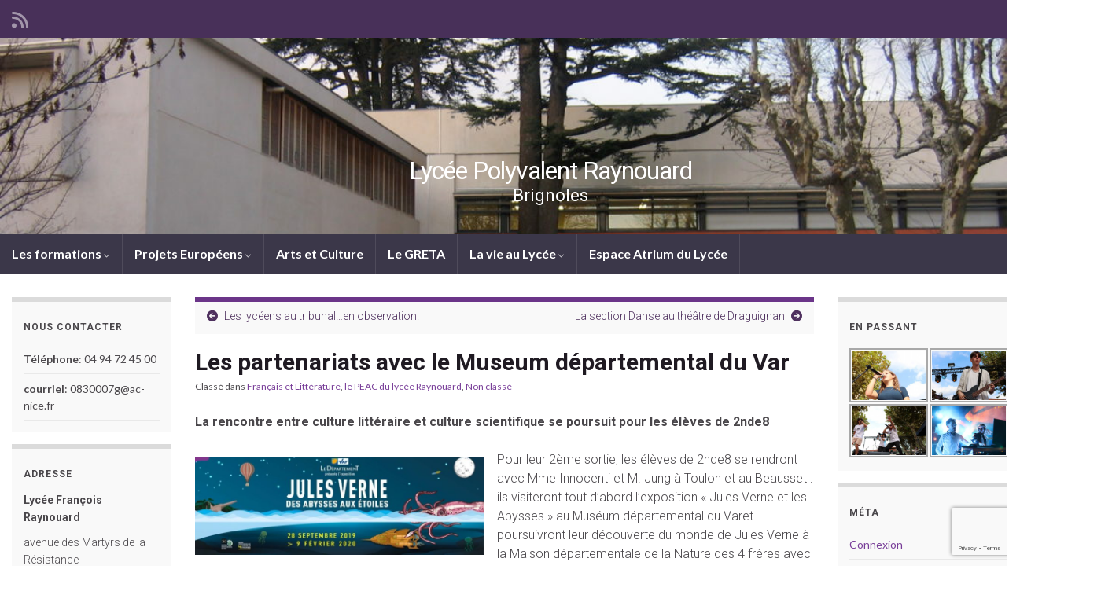

--- FILE ---
content_type: text/html; charset=UTF-8
request_url: https://lycee-raynouard.fr/index.php/2020/01/15/les-partenariats-avec-le-museum-departemental-du-var/
body_size: 17078
content:
<!DOCTYPE html><!--[if IE 7]>
<html class="ie ie7" lang="fr-FR">
<![endif]-->
<!--[if IE 8]>
<html class="ie ie8" lang="fr-FR">
<![endif]-->
<!--[if !(IE 7) & !(IE 8)]><!-->
<html lang="fr-FR">
<!--<![endif]-->
    <head>
        <meta charset="UTF-8">
        <meta http-equiv="X-UA-Compatible" content="IE=edge">
        <meta name="viewport" content="width=device-width, initial-scale=1">
        <meta name='robots' content='index, follow, max-image-preview:large, max-snippet:-1, max-video-preview:-1' />
	<style>img:is([sizes="auto" i], [sizes^="auto," i]) { contain-intrinsic-size: 3000px 1500px }</style>
	
	<!-- This site is optimized with the Yoast SEO plugin v25.8 - https://yoast.com/wordpress/plugins/seo/ -->
	<title>Les partenariats avec le Museum départemental du Var - Lycée Polyvalent Raynouard</title>
	<link rel="canonical" href="https://lycee-raynouard.fr/index.php/2020/01/15/les-partenariats-avec-le-museum-departemental-du-var/" />
	<meta property="og:locale" content="fr_FR" />
	<meta property="og:type" content="article" />
	<meta property="og:title" content="Les partenariats avec le Museum départemental du Var - Lycée Polyvalent Raynouard" />
	<meta property="og:description" content="La rencontre entre culture littéraire et culture scientifique se poursuit pour les élèves de 2nde8 Pour leur 2ème sortie, les élèves de 2nde8 se rendront avec Mme Innocenti et M. Jung à Toulon et au Beausset : ils visiteront tout d’abord l’exposition « Jules Verne et les Abysses » au Muséum départemental du Varet poursuivront leur découverte &hellip; Lire la suite" />
	<meta property="og:url" content="https://lycee-raynouard.fr/index.php/2020/01/15/les-partenariats-avec-le-museum-departemental-du-var/" />
	<meta property="og:site_name" content="Lycée Polyvalent Raynouard" />
	<meta property="article:published_time" content="2020-01-15T13:42:01+00:00" />
	<meta property="article:modified_time" content="2021-01-07T09:53:48+00:00" />
	<meta name="author" content="adminray" />
	<meta name="twitter:card" content="summary_large_image" />
	<meta name="twitter:label1" content="Écrit par" />
	<meta name="twitter:data1" content="adminray" />
	<meta name="twitter:label2" content="Durée de lecture estimée" />
	<meta name="twitter:data2" content="1 minute" />
	<script type="application/ld+json" class="yoast-schema-graph">{"@context":"https://schema.org","@graph":[{"@type":"WebPage","@id":"https://lycee-raynouard.fr/index.php/2020/01/15/les-partenariats-avec-le-museum-departemental-du-var/","url":"https://lycee-raynouard.fr/index.php/2020/01/15/les-partenariats-avec-le-museum-departemental-du-var/","name":"Les partenariats avec le Museum départemental du Var - Lycée Polyvalent Raynouard","isPartOf":{"@id":"https://lycee-raynouard.fr/#website"},"datePublished":"2020-01-15T13:42:01+00:00","dateModified":"2021-01-07T09:53:48+00:00","author":{"@id":"https://lycee-raynouard.fr/#/schema/person/0b52631ef5186097004d915e03e875b6"},"breadcrumb":{"@id":"https://lycee-raynouard.fr/index.php/2020/01/15/les-partenariats-avec-le-museum-departemental-du-var/#breadcrumb"},"inLanguage":"fr-FR","potentialAction":[{"@type":"ReadAction","target":["https://lycee-raynouard.fr/index.php/2020/01/15/les-partenariats-avec-le-museum-departemental-du-var/"]}]},{"@type":"BreadcrumbList","@id":"https://lycee-raynouard.fr/index.php/2020/01/15/les-partenariats-avec-le-museum-departemental-du-var/#breadcrumb","itemListElement":[{"@type":"ListItem","position":1,"name":"Accueil","item":"https://lycee-raynouard.fr/"},{"@type":"ListItem","position":2,"name":"Les partenariats avec le Museum départemental du Var"}]},{"@type":"WebSite","@id":"https://lycee-raynouard.fr/#website","url":"https://lycee-raynouard.fr/","name":"Lycée Polyvalent Raynouard","description":"Brignoles","potentialAction":[{"@type":"SearchAction","target":{"@type":"EntryPoint","urlTemplate":"https://lycee-raynouard.fr/?s={search_term_string}"},"query-input":{"@type":"PropertyValueSpecification","valueRequired":true,"valueName":"search_term_string"}}],"inLanguage":"fr-FR"},{"@type":"Person","@id":"https://lycee-raynouard.fr/#/schema/person/0b52631ef5186097004d915e03e875b6","name":"adminray","url":"https://lycee-raynouard.fr/index.php/author/adminray/"}]}</script>
	<!-- / Yoast SEO plugin. -->


<link rel="alternate" type="application/rss+xml" title="Lycée Polyvalent Raynouard &raquo; Flux" href="https://lycee-raynouard.fr/index.php/feed/" />
<link rel="alternate" type="application/rss+xml" title="Lycée Polyvalent Raynouard &raquo; Flux des commentaires" href="https://lycee-raynouard.fr/index.php/comments/feed/" />
<link rel="alternate" type="application/rss+xml" title="Lycée Polyvalent Raynouard &raquo; Les partenariats avec le Museum départemental du Var Flux des commentaires" href="https://lycee-raynouard.fr/index.php/2020/01/15/les-partenariats-avec-le-museum-departemental-du-var/feed/" />
<script type="text/javascript">
/* <![CDATA[ */
window._wpemojiSettings = {"baseUrl":"https:\/\/s.w.org\/images\/core\/emoji\/16.0.1\/72x72\/","ext":".png","svgUrl":"https:\/\/s.w.org\/images\/core\/emoji\/16.0.1\/svg\/","svgExt":".svg","source":{"concatemoji":"https:\/\/lycee-raynouard.fr\/wp-includes\/js\/wp-emoji-release.min.js?ver=6.8.3"}};
/*! This file is auto-generated */
!function(s,n){var o,i,e;function c(e){try{var t={supportTests:e,timestamp:(new Date).valueOf()};sessionStorage.setItem(o,JSON.stringify(t))}catch(e){}}function p(e,t,n){e.clearRect(0,0,e.canvas.width,e.canvas.height),e.fillText(t,0,0);var t=new Uint32Array(e.getImageData(0,0,e.canvas.width,e.canvas.height).data),a=(e.clearRect(0,0,e.canvas.width,e.canvas.height),e.fillText(n,0,0),new Uint32Array(e.getImageData(0,0,e.canvas.width,e.canvas.height).data));return t.every(function(e,t){return e===a[t]})}function u(e,t){e.clearRect(0,0,e.canvas.width,e.canvas.height),e.fillText(t,0,0);for(var n=e.getImageData(16,16,1,1),a=0;a<n.data.length;a++)if(0!==n.data[a])return!1;return!0}function f(e,t,n,a){switch(t){case"flag":return n(e,"\ud83c\udff3\ufe0f\u200d\u26a7\ufe0f","\ud83c\udff3\ufe0f\u200b\u26a7\ufe0f")?!1:!n(e,"\ud83c\udde8\ud83c\uddf6","\ud83c\udde8\u200b\ud83c\uddf6")&&!n(e,"\ud83c\udff4\udb40\udc67\udb40\udc62\udb40\udc65\udb40\udc6e\udb40\udc67\udb40\udc7f","\ud83c\udff4\u200b\udb40\udc67\u200b\udb40\udc62\u200b\udb40\udc65\u200b\udb40\udc6e\u200b\udb40\udc67\u200b\udb40\udc7f");case"emoji":return!a(e,"\ud83e\udedf")}return!1}function g(e,t,n,a){var r="undefined"!=typeof WorkerGlobalScope&&self instanceof WorkerGlobalScope?new OffscreenCanvas(300,150):s.createElement("canvas"),o=r.getContext("2d",{willReadFrequently:!0}),i=(o.textBaseline="top",o.font="600 32px Arial",{});return e.forEach(function(e){i[e]=t(o,e,n,a)}),i}function t(e){var t=s.createElement("script");t.src=e,t.defer=!0,s.head.appendChild(t)}"undefined"!=typeof Promise&&(o="wpEmojiSettingsSupports",i=["flag","emoji"],n.supports={everything:!0,everythingExceptFlag:!0},e=new Promise(function(e){s.addEventListener("DOMContentLoaded",e,{once:!0})}),new Promise(function(t){var n=function(){try{var e=JSON.parse(sessionStorage.getItem(o));if("object"==typeof e&&"number"==typeof e.timestamp&&(new Date).valueOf()<e.timestamp+604800&&"object"==typeof e.supportTests)return e.supportTests}catch(e){}return null}();if(!n){if("undefined"!=typeof Worker&&"undefined"!=typeof OffscreenCanvas&&"undefined"!=typeof URL&&URL.createObjectURL&&"undefined"!=typeof Blob)try{var e="postMessage("+g.toString()+"("+[JSON.stringify(i),f.toString(),p.toString(),u.toString()].join(",")+"));",a=new Blob([e],{type:"text/javascript"}),r=new Worker(URL.createObjectURL(a),{name:"wpTestEmojiSupports"});return void(r.onmessage=function(e){c(n=e.data),r.terminate(),t(n)})}catch(e){}c(n=g(i,f,p,u))}t(n)}).then(function(e){for(var t in e)n.supports[t]=e[t],n.supports.everything=n.supports.everything&&n.supports[t],"flag"!==t&&(n.supports.everythingExceptFlag=n.supports.everythingExceptFlag&&n.supports[t]);n.supports.everythingExceptFlag=n.supports.everythingExceptFlag&&!n.supports.flag,n.DOMReady=!1,n.readyCallback=function(){n.DOMReady=!0}}).then(function(){return e}).then(function(){var e;n.supports.everything||(n.readyCallback(),(e=n.source||{}).concatemoji?t(e.concatemoji):e.wpemoji&&e.twemoji&&(t(e.twemoji),t(e.wpemoji)))}))}((window,document),window._wpemojiSettings);
/* ]]> */
</script>
<link rel='stylesheet' id='sgr-css' href='https://lycee-raynouard.fr/wp-content/plugins/simple-google-recaptcha/sgr.css?ver=1686119793' type='text/css' media='all' />
<link rel='stylesheet' id='simple_tooltips_style-css' href='https://lycee-raynouard.fr/wp-content/plugins/simple-tooltips/zebra_tooltips.css?ver=6.8.3' type='text/css' media='all' />
<style id='wp-emoji-styles-inline-css' type='text/css'>

	img.wp-smiley, img.emoji {
		display: inline !important;
		border: none !important;
		box-shadow: none !important;
		height: 1em !important;
		width: 1em !important;
		margin: 0 0.07em !important;
		vertical-align: -0.1em !important;
		background: none !important;
		padding: 0 !important;
	}
</style>
<link rel='stylesheet' id='wp-block-library-css' href='https://lycee-raynouard.fr/wp-includes/css/dist/block-library/style.min.css?ver=6.8.3' type='text/css' media='all' />
<style id='classic-theme-styles-inline-css' type='text/css'>
/*! This file is auto-generated */
.wp-block-button__link{color:#fff;background-color:#32373c;border-radius:9999px;box-shadow:none;text-decoration:none;padding:calc(.667em + 2px) calc(1.333em + 2px);font-size:1.125em}.wp-block-file__button{background:#32373c;color:#fff;text-decoration:none}
</style>
<link rel='stylesheet' id='advanced-gutenberg-blocks-style-css' href='https://lycee-raynouard.fr/wp-content/plugins/advanced-gutenberg-blocks/dist/blocks.style.build.css?ver=1.9.8' type='text/css' media='all' />
<link rel='stylesheet' id='edsanimate-block-style-css' href='https://lycee-raynouard.fr/wp-content/plugins/animate-it/assets/css/block-style.css?ver=1717962907' type='text/css' media='all' />
<style id='global-styles-inline-css' type='text/css'>
:root{--wp--preset--aspect-ratio--square: 1;--wp--preset--aspect-ratio--4-3: 4/3;--wp--preset--aspect-ratio--3-4: 3/4;--wp--preset--aspect-ratio--3-2: 3/2;--wp--preset--aspect-ratio--2-3: 2/3;--wp--preset--aspect-ratio--16-9: 16/9;--wp--preset--aspect-ratio--9-16: 9/16;--wp--preset--color--black: #000000;--wp--preset--color--cyan-bluish-gray: #abb8c3;--wp--preset--color--white: #ffffff;--wp--preset--color--pale-pink: #f78da7;--wp--preset--color--vivid-red: #cf2e2e;--wp--preset--color--luminous-vivid-orange: #ff6900;--wp--preset--color--luminous-vivid-amber: #fcb900;--wp--preset--color--light-green-cyan: #7bdcb5;--wp--preset--color--vivid-green-cyan: #00d084;--wp--preset--color--pale-cyan-blue: #8ed1fc;--wp--preset--color--vivid-cyan-blue: #0693e3;--wp--preset--color--vivid-purple: #9b51e0;--wp--preset--gradient--vivid-cyan-blue-to-vivid-purple: linear-gradient(135deg,rgba(6,147,227,1) 0%,rgb(155,81,224) 100%);--wp--preset--gradient--light-green-cyan-to-vivid-green-cyan: linear-gradient(135deg,rgb(122,220,180) 0%,rgb(0,208,130) 100%);--wp--preset--gradient--luminous-vivid-amber-to-luminous-vivid-orange: linear-gradient(135deg,rgba(252,185,0,1) 0%,rgba(255,105,0,1) 100%);--wp--preset--gradient--luminous-vivid-orange-to-vivid-red: linear-gradient(135deg,rgba(255,105,0,1) 0%,rgb(207,46,46) 100%);--wp--preset--gradient--very-light-gray-to-cyan-bluish-gray: linear-gradient(135deg,rgb(238,238,238) 0%,rgb(169,184,195) 100%);--wp--preset--gradient--cool-to-warm-spectrum: linear-gradient(135deg,rgb(74,234,220) 0%,rgb(151,120,209) 20%,rgb(207,42,186) 40%,rgb(238,44,130) 60%,rgb(251,105,98) 80%,rgb(254,248,76) 100%);--wp--preset--gradient--blush-light-purple: linear-gradient(135deg,rgb(255,206,236) 0%,rgb(152,150,240) 100%);--wp--preset--gradient--blush-bordeaux: linear-gradient(135deg,rgb(254,205,165) 0%,rgb(254,45,45) 50%,rgb(107,0,62) 100%);--wp--preset--gradient--luminous-dusk: linear-gradient(135deg,rgb(255,203,112) 0%,rgb(199,81,192) 50%,rgb(65,88,208) 100%);--wp--preset--gradient--pale-ocean: linear-gradient(135deg,rgb(255,245,203) 0%,rgb(182,227,212) 50%,rgb(51,167,181) 100%);--wp--preset--gradient--electric-grass: linear-gradient(135deg,rgb(202,248,128) 0%,rgb(113,206,126) 100%);--wp--preset--gradient--midnight: linear-gradient(135deg,rgb(2,3,129) 0%,rgb(40,116,252) 100%);--wp--preset--font-size--small: 14px;--wp--preset--font-size--medium: 20px;--wp--preset--font-size--large: 20px;--wp--preset--font-size--x-large: 42px;--wp--preset--font-size--tiny: 10px;--wp--preset--font-size--regular: 16px;--wp--preset--font-size--larger: 26px;--wp--preset--spacing--20: 0.44rem;--wp--preset--spacing--30: 0.67rem;--wp--preset--spacing--40: 1rem;--wp--preset--spacing--50: 1.5rem;--wp--preset--spacing--60: 2.25rem;--wp--preset--spacing--70: 3.38rem;--wp--preset--spacing--80: 5.06rem;--wp--preset--shadow--natural: 6px 6px 9px rgba(0, 0, 0, 0.2);--wp--preset--shadow--deep: 12px 12px 50px rgba(0, 0, 0, 0.4);--wp--preset--shadow--sharp: 6px 6px 0px rgba(0, 0, 0, 0.2);--wp--preset--shadow--outlined: 6px 6px 0px -3px rgba(255, 255, 255, 1), 6px 6px rgba(0, 0, 0, 1);--wp--preset--shadow--crisp: 6px 6px 0px rgba(0, 0, 0, 1);}:where(.is-layout-flex){gap: 0.5em;}:where(.is-layout-grid){gap: 0.5em;}body .is-layout-flex{display: flex;}.is-layout-flex{flex-wrap: wrap;align-items: center;}.is-layout-flex > :is(*, div){margin: 0;}body .is-layout-grid{display: grid;}.is-layout-grid > :is(*, div){margin: 0;}:where(.wp-block-columns.is-layout-flex){gap: 2em;}:where(.wp-block-columns.is-layout-grid){gap: 2em;}:where(.wp-block-post-template.is-layout-flex){gap: 1.25em;}:where(.wp-block-post-template.is-layout-grid){gap: 1.25em;}.has-black-color{color: var(--wp--preset--color--black) !important;}.has-cyan-bluish-gray-color{color: var(--wp--preset--color--cyan-bluish-gray) !important;}.has-white-color{color: var(--wp--preset--color--white) !important;}.has-pale-pink-color{color: var(--wp--preset--color--pale-pink) !important;}.has-vivid-red-color{color: var(--wp--preset--color--vivid-red) !important;}.has-luminous-vivid-orange-color{color: var(--wp--preset--color--luminous-vivid-orange) !important;}.has-luminous-vivid-amber-color{color: var(--wp--preset--color--luminous-vivid-amber) !important;}.has-light-green-cyan-color{color: var(--wp--preset--color--light-green-cyan) !important;}.has-vivid-green-cyan-color{color: var(--wp--preset--color--vivid-green-cyan) !important;}.has-pale-cyan-blue-color{color: var(--wp--preset--color--pale-cyan-blue) !important;}.has-vivid-cyan-blue-color{color: var(--wp--preset--color--vivid-cyan-blue) !important;}.has-vivid-purple-color{color: var(--wp--preset--color--vivid-purple) !important;}.has-black-background-color{background-color: var(--wp--preset--color--black) !important;}.has-cyan-bluish-gray-background-color{background-color: var(--wp--preset--color--cyan-bluish-gray) !important;}.has-white-background-color{background-color: var(--wp--preset--color--white) !important;}.has-pale-pink-background-color{background-color: var(--wp--preset--color--pale-pink) !important;}.has-vivid-red-background-color{background-color: var(--wp--preset--color--vivid-red) !important;}.has-luminous-vivid-orange-background-color{background-color: var(--wp--preset--color--luminous-vivid-orange) !important;}.has-luminous-vivid-amber-background-color{background-color: var(--wp--preset--color--luminous-vivid-amber) !important;}.has-light-green-cyan-background-color{background-color: var(--wp--preset--color--light-green-cyan) !important;}.has-vivid-green-cyan-background-color{background-color: var(--wp--preset--color--vivid-green-cyan) !important;}.has-pale-cyan-blue-background-color{background-color: var(--wp--preset--color--pale-cyan-blue) !important;}.has-vivid-cyan-blue-background-color{background-color: var(--wp--preset--color--vivid-cyan-blue) !important;}.has-vivid-purple-background-color{background-color: var(--wp--preset--color--vivid-purple) !important;}.has-black-border-color{border-color: var(--wp--preset--color--black) !important;}.has-cyan-bluish-gray-border-color{border-color: var(--wp--preset--color--cyan-bluish-gray) !important;}.has-white-border-color{border-color: var(--wp--preset--color--white) !important;}.has-pale-pink-border-color{border-color: var(--wp--preset--color--pale-pink) !important;}.has-vivid-red-border-color{border-color: var(--wp--preset--color--vivid-red) !important;}.has-luminous-vivid-orange-border-color{border-color: var(--wp--preset--color--luminous-vivid-orange) !important;}.has-luminous-vivid-amber-border-color{border-color: var(--wp--preset--color--luminous-vivid-amber) !important;}.has-light-green-cyan-border-color{border-color: var(--wp--preset--color--light-green-cyan) !important;}.has-vivid-green-cyan-border-color{border-color: var(--wp--preset--color--vivid-green-cyan) !important;}.has-pale-cyan-blue-border-color{border-color: var(--wp--preset--color--pale-cyan-blue) !important;}.has-vivid-cyan-blue-border-color{border-color: var(--wp--preset--color--vivid-cyan-blue) !important;}.has-vivid-purple-border-color{border-color: var(--wp--preset--color--vivid-purple) !important;}.has-vivid-cyan-blue-to-vivid-purple-gradient-background{background: var(--wp--preset--gradient--vivid-cyan-blue-to-vivid-purple) !important;}.has-light-green-cyan-to-vivid-green-cyan-gradient-background{background: var(--wp--preset--gradient--light-green-cyan-to-vivid-green-cyan) !important;}.has-luminous-vivid-amber-to-luminous-vivid-orange-gradient-background{background: var(--wp--preset--gradient--luminous-vivid-amber-to-luminous-vivid-orange) !important;}.has-luminous-vivid-orange-to-vivid-red-gradient-background{background: var(--wp--preset--gradient--luminous-vivid-orange-to-vivid-red) !important;}.has-very-light-gray-to-cyan-bluish-gray-gradient-background{background: var(--wp--preset--gradient--very-light-gray-to-cyan-bluish-gray) !important;}.has-cool-to-warm-spectrum-gradient-background{background: var(--wp--preset--gradient--cool-to-warm-spectrum) !important;}.has-blush-light-purple-gradient-background{background: var(--wp--preset--gradient--blush-light-purple) !important;}.has-blush-bordeaux-gradient-background{background: var(--wp--preset--gradient--blush-bordeaux) !important;}.has-luminous-dusk-gradient-background{background: var(--wp--preset--gradient--luminous-dusk) !important;}.has-pale-ocean-gradient-background{background: var(--wp--preset--gradient--pale-ocean) !important;}.has-electric-grass-gradient-background{background: var(--wp--preset--gradient--electric-grass) !important;}.has-midnight-gradient-background{background: var(--wp--preset--gradient--midnight) !important;}.has-small-font-size{font-size: var(--wp--preset--font-size--small) !important;}.has-medium-font-size{font-size: var(--wp--preset--font-size--medium) !important;}.has-large-font-size{font-size: var(--wp--preset--font-size--large) !important;}.has-x-large-font-size{font-size: var(--wp--preset--font-size--x-large) !important;}
:where(.wp-block-post-template.is-layout-flex){gap: 1.25em;}:where(.wp-block-post-template.is-layout-grid){gap: 1.25em;}
:where(.wp-block-columns.is-layout-flex){gap: 2em;}:where(.wp-block-columns.is-layout-grid){gap: 2em;}
:root :where(.wp-block-pullquote){font-size: 1.5em;line-height: 1.6;}
</style>
<link rel='stylesheet' id='edsanimate-animo-css-css' href='https://lycee-raynouard.fr/wp-content/plugins/animate-it/assets/css/animate-animo.css?ver=6.8.3' type='text/css' media='all' />
<link rel='stylesheet' id='contact-form-7-signature-addon-css' href='https://lycee-raynouard.fr/wp-content/plugins/contact-form-7-signature-addon/public/css/style.css?ver=4.2.2' type='text/css' media='all' />
<link rel='stylesheet' id='dnd-upload-cf7-css' href='https://lycee-raynouard.fr/wp-content/plugins/drag-and-drop-multiple-file-upload-contact-form-7/assets/css/dnd-upload-cf7.css?ver=1.3.9.1' type='text/css' media='all' />
<link rel='stylesheet' id='contact-form-7-css' href='https://lycee-raynouard.fr/wp-content/plugins/contact-form-7/includes/css/styles.css?ver=6.1.1' type='text/css' media='all' />
<link rel='stylesheet' id='bootstrap-css' href='https://lycee-raynouard.fr/wp-content/themes/graphene/bootstrap/css/bootstrap.min.css?ver=6.8.3' type='text/css' media='all' />
<link rel='stylesheet' id='font-awesome-css' href='https://lycee-raynouard.fr/wp-content/themes/graphene/fonts/font-awesome/css/font-awesome.min.css?ver=6.8.3' type='text/css' media='all' />
<link rel='stylesheet' id='graphene-css' href='https://lycee-raynouard.fr/wp-content/themes/graphene/style.css?ver=2.8.4' type='text/css' media='screen' />
<link rel='stylesheet' id='graphene-responsive-css' href='https://lycee-raynouard.fr/wp-content/themes/graphene/responsive.css?ver=2.8.4' type='text/css' media='all' />
<link rel='stylesheet' id='graphene-blocks-css' href='https://lycee-raynouard.fr/wp-content/themes/graphene/blocks.css?ver=2.8.4' type='text/css' media='all' />
<link rel='stylesheet' id='fancybox-css' href='https://lycee-raynouard.fr/wp-content/plugins/easy-fancybox/fancybox/1.5.4/jquery.fancybox.min.css?ver=6.8.3' type='text/css' media='screen' />
<link rel='stylesheet' id='tablepress-default-css' href='https://lycee-raynouard.fr/wp-content/plugins/tablepress/css/build/default.css?ver=3.2.1' type='text/css' media='all' />
<link rel='stylesheet' id='ngg_trigger_buttons-css' href='https://lycee-raynouard.fr/wp-content/plugins/nextgen-gallery/static/GalleryDisplay/trigger_buttons.css?ver=3.59.12' type='text/css' media='all' />
<link rel='stylesheet' id='simplelightbox-0-css' href='https://lycee-raynouard.fr/wp-content/plugins/nextgen-gallery/static/Lightbox/simplelightbox/simple-lightbox.css?ver=3.59.12' type='text/css' media='all' />
<link rel='stylesheet' id='fontawesome_v4_shim_style-css' href='https://lycee-raynouard.fr/wp-content/plugins/nextgen-gallery/static/FontAwesome/css/v4-shims.min.css?ver=6.8.3' type='text/css' media='all' />
<link rel='stylesheet' id='fontawesome-css' href='https://lycee-raynouard.fr/wp-content/plugins/nextgen-gallery/static/FontAwesome/css/all.min.css?ver=6.8.3' type='text/css' media='all' />
<link rel='stylesheet' id='nextgen_pagination_style-css' href='https://lycee-raynouard.fr/wp-content/plugins/nextgen-gallery/static/GalleryDisplay/pagination_style.css?ver=3.59.12' type='text/css' media='all' />
<link rel='stylesheet' id='nextgen_basic_thumbnails_style-css' href='https://lycee-raynouard.fr/wp-content/plugins/nextgen-gallery/static/Thumbnails/nextgen_basic_thumbnails.css?ver=3.59.12' type='text/css' media='all' />
<link rel='stylesheet' id='nextgen_widgets_style-css' href='https://lycee-raynouard.fr/wp-content/plugins/nextgen-gallery/static/Widget/display.css?ver=3.59.12' type='text/css' media='all' />
<link rel='stylesheet' id='cf7cf-style-css' href='https://lycee-raynouard.fr/wp-content/plugins/cf7-conditional-fields/style.css?ver=2.6.3' type='text/css' media='all' />
<script type="text/javascript" id="sgr-js-extra">
/* <![CDATA[ */
var sgr = {"sgr_site_key":"6LcuivoUAAAAAGuZordidxa3KDShPqot1Jq2q3mx"};
/* ]]> */
</script>
<script type="text/javascript" src="https://lycee-raynouard.fr/wp-content/plugins/simple-google-recaptcha/sgr.js?ver=1686119793" id="sgr-js"></script>
<script type="text/javascript" src="https://lycee-raynouard.fr/wp-includes/js/jquery/jquery.min.js?ver=3.7.1" id="jquery-core-js"></script>
<script type="text/javascript" src="https://lycee-raynouard.fr/wp-includes/js/jquery/jquery-migrate.min.js?ver=3.4.1" id="jquery-migrate-js"></script>
<script type="text/javascript" src="https://lycee-raynouard.fr/wp-content/plugins/contact-form-7-signature-addon/public/js/signature_pad.min.js?ver=4.2.2" id="contact-form-7-signature-addon-signature-js"></script>
<script type="text/javascript" src="https://lycee-raynouard.fr/wp-content/plugins/contact-form-7-signature-addon/public/js/scripts.js?ver=4.2.2" id="contact-form-7-signature-addon-js"></script>
<script defer type="text/javascript" src="https://lycee-raynouard.fr/wp-content/themes/graphene/bootstrap/js/bootstrap.min.js?ver=2.8.4" id="bootstrap-js"></script>
<script defer type="text/javascript" src="https://lycee-raynouard.fr/wp-content/themes/graphene/js/bootstrap-hover-dropdown/bootstrap-hover-dropdown.min.js?ver=2.8.4" id="bootstrap-hover-dropdown-js"></script>
<script defer type="text/javascript" src="https://lycee-raynouard.fr/wp-content/themes/graphene/js/bootstrap-submenu/bootstrap-submenu.min.js?ver=2.8.4" id="bootstrap-submenu-js"></script>
<script defer type="text/javascript" src="https://lycee-raynouard.fr/wp-content/themes/graphene/js/jquery.infinitescroll.min.js?ver=2.8.4" id="infinite-scroll-js"></script>
<script type="text/javascript" id="graphene-js-extra">
/* <![CDATA[ */
var grapheneJS = {"siteurl":"https:\/\/lycee-raynouard.fr","ajaxurl":"https:\/\/lycee-raynouard.fr\/wp-admin\/admin-ajax.php","templateUrl":"https:\/\/lycee-raynouard.fr\/wp-content\/themes\/graphene","isSingular":"1","enableStickyMenu":"","shouldShowComments":"1","commentsOrder":"newest","sliderDisable":"","sliderInterval":"7000","infScrollBtnLbl":"Lire plus","infScrollOn":"1","infScrollCommentsOn":"","totalPosts":"1","postsPerPage":"5","isPageNavi":"","infScrollMsgText":"Fetching window.grapheneInfScrollItemsPerPage of window.grapheneInfScrollItemsLeft items left ...","infScrollMsgTextPlural":"Fetching window.grapheneInfScrollItemsPerPage of window.grapheneInfScrollItemsLeft items left ...","infScrollFinishedText":"All loaded!","commentsPerPage":"50","totalComments":"0","infScrollCommentsMsg":"R\u00e9cup\u00e9ration de window.grapheneInfScrollCommentsPerPage commentaires sur window.grapheneInfScrollCommentsLeft laiss\u00e9s","infScrollCommentsMsgPlural":"R\u00e9cup\u00e9ration de window.grapheneInfScrollCommentsPerPage commentaires sur window.grapheneInfScrollCommentsLeft laiss\u00e9s","infScrollCommentsFinishedMsg":"All comments loaded!","disableLiveSearch":"1","txtNoResult":"No result found.","isMasonry":""};
/* ]]> */
</script>
<script defer type="text/javascript" src="https://lycee-raynouard.fr/wp-content/themes/graphene/js/graphene.js?ver=2.8.4" id="graphene-js"></script>
<script type="text/javascript" id="photocrati_ajax-js-extra">
/* <![CDATA[ */
var photocrati_ajax = {"url":"https:\/\/lycee-raynouard.fr\/index.php?photocrati_ajax=1","rest_url":"https:\/\/lycee-raynouard.fr\/index.php\/wp-json\/","wp_home_url":"https:\/\/lycee-raynouard.fr\/index.php","wp_site_url":"https:\/\/lycee-raynouard.fr\/index.php","wp_root_url":"https:\/\/lycee-raynouard.fr\/index.php","wp_plugins_url":"https:\/\/lycee-raynouard.fr\/wp-content\/plugins","wp_content_url":"https:\/\/lycee-raynouard.fr\/wp-content","wp_includes_url":"https:\/\/lycee-raynouard.fr\/wp-includes\/","ngg_param_slug":"nggallery","rest_nonce":"6895f6f86e"};
/* ]]> */
</script>
<script type="text/javascript" src="https://lycee-raynouard.fr/wp-content/plugins/nextgen-gallery/static/Legacy/ajax.min.js?ver=3.59.12" id="photocrati_ajax-js"></script>
<script type="text/javascript" src="https://lycee-raynouard.fr/wp-content/plugins/nextgen-gallery/static/FontAwesome/js/v4-shims.min.js?ver=5.3.1" id="fontawesome_v4_shim-js"></script>
<script type="text/javascript" defer crossorigin="anonymous" data-auto-replace-svg="false" data-keep-original-source="false" data-search-pseudo-elements src="https://lycee-raynouard.fr/wp-content/plugins/nextgen-gallery/static/FontAwesome/js/all.min.js?ver=5.3.1" id="fontawesome-js"></script>
<script type="text/javascript" src="https://lycee-raynouard.fr/wp-content/plugins/nextgen-gallery/static/Thumbnails/nextgen_basic_thumbnails.js?ver=3.59.12" id="nextgen_basic_thumbnails_script-js"></script>
<script type="text/javascript" src="https://lycee-raynouard.fr/wp-content/plugins/nextgen-gallery/static/Thumbnails/ajax_pagination.js?ver=3.59.12" id="nextgen-basic-thumbnails-ajax-pagination-js"></script>
<link rel="https://api.w.org/" href="https://lycee-raynouard.fr/index.php/wp-json/" /><link rel="alternate" title="JSON" type="application/json" href="https://lycee-raynouard.fr/index.php/wp-json/wp/v2/posts/2717" /><link rel="EditURI" type="application/rsd+xml" title="RSD" href="https://lycee-raynouard.fr/xmlrpc.php?rsd" />
<meta name="generator" content="WordPress 6.8.3" />
<link rel='shortlink' href='https://lycee-raynouard.fr/?p=2717' />
<link rel="alternate" title="oEmbed (JSON)" type="application/json+oembed" href="https://lycee-raynouard.fr/index.php/wp-json/oembed/1.0/embed?url=https%3A%2F%2Flycee-raynouard.fr%2Findex.php%2F2020%2F01%2F15%2Fles-partenariats-avec-le-museum-departemental-du-var%2F" />
<link rel="alternate" title="oEmbed (XML)" type="text/xml+oembed" href="https://lycee-raynouard.fr/index.php/wp-json/oembed/1.0/embed?url=https%3A%2F%2Flycee-raynouard.fr%2Findex.php%2F2020%2F01%2F15%2Fles-partenariats-avec-le-museum-departemental-du-var%2F&#038;format=xml" />
	<link rel="preconnect" href="https://fonts.googleapis.com">
	<link rel="preconnect" href="https://fonts.gstatic.com">
	<link href='https://fonts.googleapis.com/css2?display=swap&family=Roboto:wght@300;700&family=Roboto+Slab:wght@100;300' rel='stylesheet'>		<script>
		   WebFontConfig = {
		      google: { 
		      	families: ["Lato:400,400i,700,700i&display=swap"]		      }
		   };

		   (function(d) {
		      var wf = d.createElement('script'), s = d.scripts[0];
		      wf.src = 'https://ajax.googleapis.com/ajax/libs/webfont/1.6.26/webfont.js';
		      wf.async = true;
		      s.parentNode.insertBefore(wf, s);
		   })(document);
		</script>
	<style type="text/css">
.top-bar{background-color:#483059} .top-bar .searchform .btn-default, .top-bar #top_search .searchform .btn-default{color:#483059}.navbar {background: #3b3749} @media only screen and (max-width: 768px){ #mega-menu-wrap-Header-Menu .mega-menu-toggle + #mega-menu-Header-Menu {background: #3b3749} }.carousel, .carousel .item{height:250px}@media (max-width: 991px) {.carousel, .carousel .item{height:200px}}@media (min-width: 1200px) {.container {width:1400px}}
</style>
		<script type="application/ld+json">{"@context":"http:\/\/schema.org","@type":"Article","mainEntityOfPage":"https:\/\/lycee-raynouard.fr\/index.php\/2020\/01\/15\/les-partenariats-avec-le-museum-departemental-du-var\/","publisher":{"@type":"Organization","name":"Lyc\u00e9e Polyvalent Raynouard"},"headline":"Les partenariats avec le Museum d\u00e9partemental du Var","datePublished":"2020-01-15T14:42:01+00:00","dateModified":"2021-01-07T10:53:48+00:00","description":"La rencontre entre culture litt\u00e9raire et culture scientifique se poursuit pour les \u00e9l\u00e8ves de 2nde8 Pour leur 2\u00e8me sortie, les \u00e9l\u00e8ves de 2nde8 se rendront avec Mme Innocenti et M. Jung \u00e0 Toulon et au Beausset : ils visiteront tout d\u2019abord l\u2019exposition \"Jules Verne et les Abysses\" au Mus\u00e9um d\u00e9partemental du Varet poursuivront leur d\u00e9couverte ...","author":{"@type":"Person","name":"adminray"},"image":["https:\/\/lycee-raynouard.fr\/wp-content\/uploads\/2020\/01\/EVE-AGE-REG-bandeau-JulesV-1-1180x400-2019-09-25.jpg"]}</script>
	<style type="text/css">.blue-message {
background: none repeat scroll 0 0 #3399ff;
color: #ffffff;
text-shadow: none;
font-size: 14px;
line-height: 24px;
padding: 10px;
} 
.green-message {
background: none repeat scroll 0 0 #8cc14c;
color: #ffffff;
text-shadow: none;
font-size: 14px;
line-height: 24px;
padding: 10px;
} 
.orange-message {
background: none repeat scroll 0 0 #faa732;
color: #ffffff;
text-shadow: none;
font-size: 14px;
line-height: 24px;
padding: 10px;
} 
.red-message {
background: none repeat scroll 0 0 #da4d31;
color: #ffffff;
text-shadow: none;
font-size: 14px;
line-height: 24px;
padding: 10px;
} 
.grey-message {
background: none repeat scroll 0 0 #53555c;
color: #ffffff;
text-shadow: none;
font-size: 14px;
line-height: 24px;
padding: 10px;
} 
.left-block {
background: none repeat scroll 0 0px, radial-gradient(ellipse at center center, #ffffff 0%, #f2f2f2 100%) repeat scroll 0 0 rgba(0, 0, 0, 0);
color: #8b8e97;
padding: 10px;
margin: 10px;
float: left;
} 
.right-block {
background: none repeat scroll 0 0px, radial-gradient(ellipse at center center, #ffffff 0%, #f2f2f2 100%) repeat scroll 0 0 rgba(0, 0, 0, 0);
color: #8b8e97;
padding: 10px;
margin: 10px;
float: right;
} 
.blockquotes {
background: none;
border-left: 5px solid #f1f1f1;
color: #8B8E97;
font-size: 14px;
font-style: italic;
line-height: 22px;
padding-left: 15px;
padding: 10px;
width: 60%;
float: left;
} 
</style><style id="uagb-style-conditional-extension">@media (min-width: 1025px){body .uag-hide-desktop.uagb-google-map__wrap,body .uag-hide-desktop{display:none !important}}@media (min-width: 768px) and (max-width: 1024px){body .uag-hide-tab.uagb-google-map__wrap,body .uag-hide-tab{display:none !important}}@media (max-width: 767px){body .uag-hide-mob.uagb-google-map__wrap,body .uag-hide-mob{display:none !important}}</style>		<style type="text/css" id="wp-custom-css">
			
@import url('https://fonts.googleapis.com/css?family=Roboto&display=swap');
h1{ font-family: 'Roboto' ;}

/* CF7 */
.colgauche {
width: 30%;
float:left;
}

.coldroite {
width: 68%;
float:right;
}

.colgauche50 {
width: 48%;
float:left;
}

.coldroite50 {
width: 48%;
float:right;
}

.demicolgauche {
width: 48%;
float: left;
margin-bottom: 20px;
}

.demicoldroite {
width: 48%;
float: right;
margin-bottom: 20px;
}

		</style>
			<style id="egf-frontend-styles" type="text/css">
		p {font-family: 'Roboto', sans-serif;font-style: normal;font-weight: 300;text-decoration: none;text-transform: none;} h1 {font-family: 'Roboto', sans-serif;font-size: 24px;font-style: normal;font-weight: 700;text-decoration: none;text-transform: none;} h2 {font-family: 'Roboto Slab', sans-serif;font-style: normal;font-weight: 300;text-decoration: none;text-transform: none;} h3 {font-family: 'Roboto', sans-serif;font-style: normal;font-weight: 300;text-decoration: none;text-transform: none;} h4 {font-family: 'Roboto', sans-serif;font-style: normal;font-weight: 300;text-decoration: none;text-transform: none;} h5 {font-family: 'Roboto', sans-serif;font-style: normal;font-weight: 300;text-decoration: none;text-transform: none;} h6 {font-family: 'Roboto', sans-serif;font-style: normal;font-weight: 300;text-decoration: none;text-transform: none;} 	</style>
	    </head>
    <body class="wp-singular post-template-default single single-post postid-2717 single-format-standard wp-embed-responsive wp-theme-graphene bottom-slider left-col-first layout-full-width-boxed three_col_center three-columns singular">
        
        <div class="container-fluid">
            
                            <div id="top-bar" class="row clearfix top-bar ">
                    <div class="container container-full-width-boxed">
                                                    
                            <div class="col-md-12 top-bar-items">
                                
                                                                                                    	<ul class="social-profiles">
							
			            <li class="social-profile social-profile-rss">
			            	<a href="https://lycee-raynouard.fr/index.php/feed/" title="Suivre le fil RSS de Lycée Polyvalent Raynouard" id="social-id-1" class="mysocial social-rss">
			            				                            <i class="fa fa-rss"></i>
		                        			            	</a>
			            </li>
		            
		    	    </ul>
                                    
                                
                                                            </div>

                        
                    </div>                </div>
            

            <div id="header" class="row">

                <img src="https://lycee-raynouard.fr/wp-content/uploads/2019/01/cropped-STF_4689-1.jpg" alt="Lycée Polyvalent Raynouard" title="Lycée Polyvalent Raynouard" width="1170" height="250" />                
                <div class="container container-full-width-boxed">                                    </div>            </div>


                        <nav class="navbar row navbar-inverse">

                <div class="navbar-header align-center">
                		                    <button type="button" class="navbar-toggle collapsed" data-toggle="collapse" data-target="#header-menu-wrap, #secondary-menu-wrap">
	                        <span class="sr-only">Toggle navigation</span>
	                        <span class="icon-bar"></span>
	                        <span class="icon-bar"></span>
	                        <span class="icon-bar"></span>
	                    </button>
                	                    
                    
                    <div class="container container-full-width-boxed">                        <p class="header_title">
                            <a href="https://lycee-raynouard.fr" title="Retour à l&#039;accueil">                                Lycée Polyvalent Raynouard                            </a>                        </p>
                    
                                                    <p class="header_desc">Brignoles</p>
                                            </div>
                                    </div>

                <div class="container container-full-width-boxed">                    <div class="collapse navbar-collapse" id="header-menu-wrap">

            			<ul id="header-menu" class="nav navbar-nav flip"><li id="menu-item-2642" class="menu-item menu-item-type-post_type menu-item-object-page menu-item-has-children menu-item-2642"><a href="https://lycee-raynouard.fr/index.php/les-formations/" class="dropdown-toggle" data-toggle="dropdown" data-submenu="1" data-depth="10" data-hover="dropdown" data-delay="0">Les formations <i class="fa fa-chevron-down"></i></a>
<ul class="dropdown-menu">
	<li id="menu-item-2644" class="menu-item menu-item-type-post_type menu-item-object-page menu-item-2644"><a href="https://lycee-raynouard.fr/index.php/la-filiere-generale/">la filière générale et technologique</a></li>
	<li id="menu-item-2992" class="menu-item menu-item-type-post_type menu-item-object-page menu-item-2992"><a href="https://lycee-raynouard.fr/index.php/la-filiere-professionnelle-2/">La filière professionnelle</a></li>
	<li id="menu-item-2628" class="menu-item menu-item-type-post_type menu-item-object-page menu-item-2628"><a href="https://lycee-raynouard.fr/index.php/les-bts/">Les BTS initiaux et apprentissage</a></li>
</ul>
</li>
<li id="menu-item-3356" class="menu-item menu-item-type-post_type menu-item-object-page menu-item-has-children menu-item-3356"><a href="https://lycee-raynouard.fr/index.php/projets-europeens/" class="dropdown-toggle" data-toggle="dropdown" data-submenu="1" data-depth="10" data-hover="dropdown" data-delay="0">Projets Européens <i class="fa fa-chevron-down"></i></a>
<ul class="dropdown-menu">
	<li id="menu-item-3357" class="menu-item menu-item-type-post_type menu-item-object-page menu-item-3357"><a href="https://lycee-raynouard.fr/index.php/plan-de-developpement-europeen-du-lycee-polyvalent-francois-raynouard/">Plan de développement Européen du lycée polyvalent François Raynouard</a></li>
	<li id="menu-item-3360" class="menu-item menu-item-type-post_type menu-item-object-page menu-item-3360"><a href="https://lycee-raynouard.fr/index.php/projets-erasmus/">Projets ERASMUS+</a></li>
</ul>
</li>
<li id="menu-item-5019" class="menu-item menu-item-type-post_type menu-item-object-page menu-item-5019"><a href="https://lycee-raynouard.fr/index.php/eac/">Arts et Culture</a></li>
<li id="menu-item-5350" class="menu-item menu-item-type-post_type menu-item-object-page menu-item-5350"><a href="https://lycee-raynouard.fr/index.php/le-greta/">Le GRETA</a></li>
<li id="menu-item-2653" class="menu-item menu-item-type-post_type menu-item-object-page menu-item-has-children menu-item-2653"><a href="https://lycee-raynouard.fr/index.php/la-vie-au-lycee/" class="dropdown-toggle" data-toggle="dropdown" data-submenu="1" data-depth="10" data-hover="dropdown" data-delay="0">La vie au Lycée <i class="fa fa-chevron-down"></i></a>
<ul class="dropdown-menu">
	<li id="menu-item-4987" class="menu-item menu-item-type-post_type menu-item-object-page menu-item-4987"><a href="https://lycee-raynouard.fr/index.php/cesc/">CESCE</a></li>
	<li id="menu-item-4850" class="menu-item menu-item-type-post_type menu-item-object-page menu-item-4850"><a href="https://lycee-raynouard.fr/index.php/developpement-durable/">Développement Durable</a></li>
	<li id="menu-item-3719" class="menu-item menu-item-type-post_type menu-item-object-page menu-item-3719"><a href="https://lycee-raynouard.fr/index.php/visite-du-lycee/">visite du lycée</a></li>
	<li id="menu-item-2652" class="menu-item menu-item-type-post_type menu-item-object-page menu-item-2652"><a href="https://lycee-raynouard.fr/index.php/le-cvl/">Conseil de la Vie Lycéenne</a></li>
	<li id="menu-item-2651" class="menu-item menu-item-type-post_type menu-item-object-page menu-item-2651"><a href="https://lycee-raynouard.fr/index.php/la-mdl/">Maison des Lycéens</a></li>
	<li id="menu-item-3624" class="menu-item menu-item-type-post_type menu-item-object-page menu-item-3624"><a href="https://lycee-raynouard.fr/index.php/les-reglements/">les règlements</a></li>
</ul>
</li>
<li id="menu-item-2389" class="menu-item menu-item-type-custom menu-item-object-custom menu-item-2389"><a href="https://www.atrium-paca.fr">Espace Atrium du Lycée</a></li>
</ul>                        
            			                        
                                            </div>
                </div>
                                    
                            </nav>

            
            <div id="content" class="clearfix hfeed row">
                <div class="container container-full-width-boxed">
                    
                        
<div id="sidebar2" class="sidebar sidebar-left widget-area col-md-2">

	
    <div id="text-6" class="sidebar-wrap widget_text"><h3>Nous Contacter</h3>			<div class="textwidget"><ul>
<li><strong>Téléphone</strong>: 04 94 72 45 00</li>
<li><strong>courriel</strong>: 0830007g@ac-nice.fr</li>
</ul>
</div>
		</div><div id="text-5" class="sidebar-wrap widget_text"><h3>Adresse</h3>			<div class="textwidget"><p><strong>Lycée François Raynouard</strong></p>
<p>avenue des Martyrs de la Résistance</p>
<p>83170 <strong>BRIGNOLES</strong></p>
</div>
		</div><div id="media_image-3" class="sidebar-wrap widget_media_image"><a href="https://www.maregionsud.fr/"><img width="300" height="173" src="https://lycee-raynouard.fr/wp-content/uploads/2021/01/LOGO-2-QUADRI-300x173.jpg" class="image wp-image-3435  attachment-medium size-medium" alt="" style="max-width: 100%; height: auto;" decoding="async" fetchpriority="high" srcset="https://lycee-raynouard.fr/wp-content/uploads/2021/01/LOGO-2-QUADRI-300x173.jpg 300w, https://lycee-raynouard.fr/wp-content/uploads/2021/01/LOGO-2-QUADRI-1024x591.jpg 1024w, https://lycee-raynouard.fr/wp-content/uploads/2021/01/LOGO-2-QUADRI-768x443.jpg 768w, https://lycee-raynouard.fr/wp-content/uploads/2021/01/LOGO-2-QUADRI-786x453.jpg 786w, https://lycee-raynouard.fr/wp-content/uploads/2021/01/LOGO-2-QUADRI-1320x762.jpg 1320w, https://lycee-raynouard.fr/wp-content/uploads/2021/01/LOGO-2-QUADRI.jpg 1489w" sizes="(max-width: 300px) 100vw, 300px" /></a></div>    
        
    
</div><!-- #sidebar2 -->                    
                    <div id="content-main" class="clearfix content-main col-md-7">
                    
	
		<div class="post-nav post-nav-top clearfix">
			<p class="previous col-sm-6"><i class="fa fa-arrow-circle-left"></i> <a href="https://lycee-raynouard.fr/index.php/2019/12/10/les-lyceens-au-tribunal-en-observation/" rel="prev">Les lycéens au tribunal&#8230;en observation.</a></p>			<p class="next-post col-sm-6"><a href="https://lycee-raynouard.fr/index.php/2020/01/15/la-section-danse-au-theatre-de-draguignan/" rel="next">La section Danse au théâtre de Draguignan</a> <i class="fa fa-arrow-circle-right"></i></p>					</div>
		        
<div id="post-2717" class="clearfix post post-2717 type-post status-publish format-standard hentry category-fralitt category-peac category-non-classe nodate item-wrap">
		
	<div class="entry clearfix">
    	
                        
		        <h1 class="post-title entry-title">
			Les partenariats avec le Museum départemental du Var			        </h1>
		
			    <ul class="post-meta entry-meta clearfix">
	    		        <li class="byline">
	        	<span class="entry-cat">Classé dans <span class="terms"><a class="term term-category term-24" href="https://lycee-raynouard.fr/index.php/category/les-enseignements-generaux-au-lycee/fralitt/">Français et Littérature</a>, <a class="term term-category term-35" href="https://lycee-raynouard.fr/index.php/category/peac/">le PEAC du lycée Raynouard</a>, <a class="term term-category term-1" href="https://lycee-raynouard.fr/index.php/category/non-classe/">Non classé</a></span></span>	        </li>
	        	    </ul>
    
				
				<div class="entry-content clearfix">
							
										
						
<p><strong>La rencontre entre culture littéraire et culture scientifique se poursuit pour les élèves de 2nde8</strong></p>



<span id="more-2717"></span>



<div class="wp-block-image"><figure class="alignleft size-large is-resized"><a href="https://museum.var.fr/ws/home/app/collection/expo/266" target="_blank" rel="noopener noreferrer"><img decoding="async" src="../wp-content/uploads/2020/01/EVE-AGE-REG-bandeau-JulesV-1-1180x400-2019-09-25-1024x347.jpg" alt="" class="wp-image-2718" width="368" height="125" srcset="https://lycee-raynouard.fr/wp-content/uploads/2020/01/EVE-AGE-REG-bandeau-JulesV-1-1180x400-2019-09-25-1024x347.jpg 1024w, https://lycee-raynouard.fr/wp-content/uploads/2020/01/EVE-AGE-REG-bandeau-JulesV-1-1180x400-2019-09-25-300x102.jpg 300w, https://lycee-raynouard.fr/wp-content/uploads/2020/01/EVE-AGE-REG-bandeau-JulesV-1-1180x400-2019-09-25-768x260.jpg 768w, https://lycee-raynouard.fr/wp-content/uploads/2020/01/EVE-AGE-REG-bandeau-JulesV-1-1180x400-2019-09-25.jpg 1180w" sizes="(max-width: 368px) 100vw, 368px" /></a></figure></div>



<p>Pour  leur  2ème sortie,  les  élèves  de 2nde8 se rendront avec Mme  Innocenti  et  M.  Jung  à  Toulon et au Beausset : ils visiteront tout d’abord l’exposition « Jules  Verne  et  les  Abysses » au Muséum départemental du Varet poursuivront leur découverte du monde de Jules Verne à la Maison départementale de la Nature des 4 frères avec la visite de l’exposition Jules  Verne et  les  étoiles.</p>



<p>Les élèves ont écrit un recueil  de  poésie  scientifique contenant des vers libres, des vers réguliers, des haïkus&#8230; qui sera proposé au public de ces structures.</p>



<p><em>Les  élèves  de  la  MLDS participent tout ce mois de janvier à des ateliers  d’écri-ture menés par Gary  Ghislain, auteur de littérature de jeunesse fantastique, ate-liers organisés par l’association «Le labo des histoires».</em></p>



<p><em>Suite à la visite de l’exposition Jules Verne et les Abysses au Muséum départemental du  Var  de  Toulon,  les  élèves  inventent  leur  propre  histoire  fantastique  à  partir  de l’idée d’un monstre aquatique qui vivrait en Provence verte (un monstre dans les égouts du lycée&#8230;) et la co-écrivent avec l’auteur.L’objectif est d’explorer l’imaginaire des jeunes et de leur faire apprendre les tech-niques du récit. Ils découvrent leur histoire à la fin du projet sous la forme d’un «produit fini» peaufiné par l’auteur qui intègre leurs productions.</em></p>



<p></p>
								</div>
		
			    <ul class="entry-footer">
	    		        <li class="addthis col-sm-8"><div class="add-this"></div></li>
	        	    </ul>
    	</div>

</div>














            
  

                </div><!-- #content-main -->
        
            
<div id="sidebar1" class="sidebar sidebar-right widget-area col-md-3">

	
    <div id="ngg-images-5" class="sidebar-wrap ngg_images"><div class="hslice" id="ngg-webslice"><h3>En passant</h3><div class="ngg-widget entry-content">
			<a href="https://lycee-raynouard.fr/wp-content/gallery/volumart-septembre-2022/IMG_9630.JPG"
			title=" "
			data-image-id='13'
			class="ngg-simplelightbox" rel="70a723df343929b98aa93d5b48c59198"			><img title="IMG_9630"
				alt="IMG_9630"
				src="https://lycee-raynouard.fr/wp-content/gallery/volumart-septembre-2022/thumbs/thumbs_IMG_9630.JPG"
				width="100"
				height="75"
			/></a>
			<a href="https://lycee-raynouard.fr/wp-content/gallery/volumart-septembre-2022/IMG_9793.JPG"
			title=" "
			data-image-id='27'
			class="ngg-simplelightbox" rel="70a723df343929b98aa93d5b48c59198"			><img title="IMG_9793"
				alt="IMG_9793"
				src="https://lycee-raynouard.fr/wp-content/gallery/volumart-septembre-2022/thumbs/thumbs_IMG_9793.JPG"
				width="100"
				height="75"
			/></a>
			<a href="https://lycee-raynouard.fr/wp-content/gallery/volumart-septembre-2022/IMG_0695.JPG"
			title=" "
			data-image-id='48'
			class="ngg-simplelightbox" rel="70a723df343929b98aa93d5b48c59198"			><img title="IMG_0695"
				alt="IMG_0695"
				src="https://lycee-raynouard.fr/wp-content/gallery/volumart-septembre-2022/thumbs/thumbs_IMG_0695.JPG"
				width="100"
				height="75"
			/></a>
			<a href="https://lycee-raynouard.fr/wp-content/gallery/volumart-septembre-2022/IMG_2448.JPG"
			title=" "
			data-image-id='104'
			class="ngg-simplelightbox" rel="70a723df343929b98aa93d5b48c59198"			><img title="IMG_2448"
				alt="IMG_2448"
				src="https://lycee-raynouard.fr/wp-content/gallery/volumart-septembre-2022/thumbs/thumbs_IMG_2448.JPG"
				width="100"
				height="75"
			/></a>
	</div>

</div></div><div id="meta-3" class="sidebar-wrap widget_meta"><h3>Méta</h3>
		<ul>
						<li><a rel="nofollow" href="https://lycee-raynouard.fr/wp-login.php">Connexion</a></li>
			<li><a href="https://lycee-raynouard.fr/index.php/feed/">Flux des publications</a></li>
			<li><a href="https://lycee-raynouard.fr/index.php/comments/feed/">Flux des commentaires</a></li>

			<li><a href="https://fr.wordpress.org/">Site de WordPress-FR</a></li>
		</ul>

		</div>    
        
    
</div><!-- #sidebar1 -->        
        
    </div></div><!-- #content -->


    
        
    <div id="sidebar_bottom" class="sidebar widget-area row footer-widget-col-4">
        <div class="container container-full-width-boxed">            
		<div id="recent-posts-2" class="sidebar-wrap widget_recent_entries col-sm-3">
		<h3>Articles récents</h3>
		<ul>
											<li>
					<a href="https://lycee-raynouard.fr/index.php/2026/01/13/lycee-pro-in-paris/">Terminales Pro in Paris</a>
									</li>
											<li>
					<a href="https://lycee-raynouard.fr/index.php/2026/01/11/raynews-hors-serie-photographies/">RAYNEWS HORS SERIE PHOTOGRAPHIES</a>
									</li>
											<li>
					<a href="https://lycee-raynouard.fr/index.php/2026/01/07/salon-de-letudiant/">Salon de l&rsquo;étudiant</a>
									</li>
											<li>
					<a href="https://lycee-raynouard.fr/index.php/2026/01/07/raynews-2/">RAYNEWS</a>
									</li>
					</ul>

		</div>		
        </div>    </div>

	

<div id="footer" class="row default-footer">
    <div class="container container-full-width-boxed">
        
            
            <div class="copyright-developer">
                                    <div id="copyright">
                        <p>&copy; 2026 Lycée Polyvalent Raynouard.</p>                    </div>
                
                                    <div id="developer">
                        <p>
                                                        Construit avec <i class="fa fa-heart"></i> par <a href="https://www.graphene-theme.com/" rel="nofollow">Thèmes Graphene</a>.                        </p>

                                            </div>
                            </div>

        
                
    </div></div><!-- #footer -->


</div><!-- #container -->

<script type="speculationrules">
{"prefetch":[{"source":"document","where":{"and":[{"href_matches":"\/*"},{"not":{"href_matches":["\/wp-*.php","\/wp-admin\/*","\/wp-content\/uploads\/*","\/wp-content\/*","\/wp-content\/plugins\/*","\/wp-content\/themes\/graphene\/*","\/*\\?(.+)"]}},{"not":{"selector_matches":"a[rel~=\"nofollow\"]"}},{"not":{"selector_matches":".no-prefetch, .no-prefetch a"}}]},"eagerness":"conservative"}]}
</script>
		<script type="text/javascript">
			function dnd_cf7_generateUUIDv4() {
				const bytes = new Uint8Array(16);
				crypto.getRandomValues(bytes);
				bytes[6] = (bytes[6] & 0x0f) | 0x40; // version 4
				bytes[8] = (bytes[8] & 0x3f) | 0x80; // variant 10
				const hex = Array.from(bytes, b => b.toString(16).padStart(2, "0")).join("");
				return hex.replace(/^(.{8})(.{4})(.{4})(.{4})(.{12})$/, "$1-$2-$3-$4-$5");
			}

			document.addEventListener("DOMContentLoaded", function() {
				if ( ! document.cookie.includes("wpcf7_guest_user_id")) {
					document.cookie = "wpcf7_guest_user_id=" + dnd_cf7_generateUUIDv4() + "; path=/; max-age=" + (12 * 3600) + "; samesite=Lax";
				}
			});
		</script>
				<a href="#" id="back-to-top" title="Back to top"><i class="fa fa-chevron-up"></i></a>
	<script type="text/javascript" src="https://lycee-raynouard.fr/wp-content/plugins/simple-tooltips/zebra_tooltips.js?ver=6.8.3" id="simple_tooltips_base-js"></script>
<script type="text/javascript" src="https://lycee-raynouard.fr/wp-content/plugins/animate-it/assets/js/animo.min.js?ver=1.0.3" id="edsanimate-animo-script-js"></script>
<script type="text/javascript" src="https://lycee-raynouard.fr/wp-content/plugins/animate-it/assets/js/jquery.ba-throttle-debounce.min.js?ver=1.1" id="edsanimate-throttle-debounce-script-js"></script>
<script type="text/javascript" src="https://lycee-raynouard.fr/wp-content/plugins/animate-it/assets/js/viewportchecker.js?ver=1.4.4" id="viewportcheck-script-js"></script>
<script type="text/javascript" src="https://lycee-raynouard.fr/wp-content/plugins/animate-it/assets/js/edsanimate.js?ver=1.4.4" id="edsanimate-script-js"></script>
<script type="text/javascript" id="edsanimate-site-script-js-extra">
/* <![CDATA[ */
var edsanimate_options = {"offset":"75","hide_hz_scrollbar":"1","hide_vl_scrollbar":"0"};
/* ]]> */
</script>
<script type="text/javascript" src="https://lycee-raynouard.fr/wp-content/plugins/animate-it/assets/js/edsanimate.site.js?ver=1.4.5" id="edsanimate-site-script-js"></script>
<script type="text/javascript" src="https://lycee-raynouard.fr/wp-includes/js/dist/hooks.min.js?ver=4d63a3d491d11ffd8ac6" id="wp-hooks-js"></script>
<script type="text/javascript" src="https://lycee-raynouard.fr/wp-includes/js/dist/i18n.min.js?ver=5e580eb46a90c2b997e6" id="wp-i18n-js"></script>
<script type="text/javascript" id="wp-i18n-js-after">
/* <![CDATA[ */
wp.i18n.setLocaleData( { 'text direction\u0004ltr': [ 'ltr' ] } );
/* ]]> */
</script>
<script type="text/javascript" src="https://lycee-raynouard.fr/wp-content/plugins/contact-form-7/includes/swv/js/index.js?ver=6.1.1" id="swv-js"></script>
<script type="text/javascript" id="contact-form-7-js-translations">
/* <![CDATA[ */
( function( domain, translations ) {
	var localeData = translations.locale_data[ domain ] || translations.locale_data.messages;
	localeData[""].domain = domain;
	wp.i18n.setLocaleData( localeData, domain );
} )( "contact-form-7", {"translation-revision-date":"2025-02-06 12:02:14+0000","generator":"GlotPress\/4.0.1","domain":"messages","locale_data":{"messages":{"":{"domain":"messages","plural-forms":"nplurals=2; plural=n > 1;","lang":"fr"},"This contact form is placed in the wrong place.":["Ce formulaire de contact est plac\u00e9 dans un mauvais endroit."],"Error:":["Erreur\u00a0:"]}},"comment":{"reference":"includes\/js\/index.js"}} );
/* ]]> */
</script>
<script type="text/javascript" id="contact-form-7-js-before">
/* <![CDATA[ */
var wpcf7 = {
    "api": {
        "root": "https:\/\/lycee-raynouard.fr\/index.php\/wp-json\/",
        "namespace": "contact-form-7\/v1"
    }
};
/* ]]> */
</script>
<script type="text/javascript" src="https://lycee-raynouard.fr/wp-content/plugins/contact-form-7/includes/js/index.js?ver=6.1.1" id="contact-form-7-js"></script>
<script type="text/javascript" id="codedropz-uploader-js-extra">
/* <![CDATA[ */
var dnd_cf7_uploader = {"ajax_url":"https:\/\/lycee-raynouard.fr\/wp-admin\/admin-ajax.php","ajax_nonce":"a989d5fef2","drag_n_drop_upload":{"tag":"h3","text":"Glisser & d\u00e9poser les fichiers ici","or_separator":"ou","browse":"Parcourir les fichiers","server_max_error":"La taille du fichier t\u00e9l\u00e9vers\u00e9 d\u00e9passe la taille maximum de t\u00e9l\u00e9versement de votre serveur.","large_file":"Le fichier t\u00e9l\u00e9vers\u00e9 est trop gros","inavalid_type":"Le t\u00e9l\u00e9versement de ce type de fichier n\u2019est pas autoris\u00e9","max_file_limit":"Remarque\u00a0: certains de ces fichiers n\u2019ont pas \u00e9t\u00e9 t\u00e9l\u00e9vers\u00e9s (uniquement %count% fichiers sont autoris\u00e9s)","required":"Ce champ est obligatoire.","delete":{"text":"Suppression","title":"Retirer"}},"dnd_text_counter":"sur","disable_btn":""};
/* ]]> */
</script>
<script type="text/javascript" src="https://lycee-raynouard.fr/wp-content/plugins/drag-and-drop-multiple-file-upload-contact-form-7/assets/js/codedropz-uploader-min.js?ver=1.3.9.1" id="codedropz-uploader-js"></script>
<script type="text/javascript" src="https://lycee-raynouard.fr/wp-content/plugins/easy-fancybox/vendor/purify.min.js?ver=6.8.3" id="fancybox-purify-js"></script>
<script type="text/javascript" id="jquery-fancybox-js-extra">
/* <![CDATA[ */
var efb_i18n = {"close":"Close","next":"Next","prev":"Previous","startSlideshow":"Start slideshow","toggleSize":"Toggle size"};
/* ]]> */
</script>
<script type="text/javascript" src="https://lycee-raynouard.fr/wp-content/plugins/easy-fancybox/fancybox/1.5.4/jquery.fancybox.min.js?ver=6.8.3" id="jquery-fancybox-js"></script>
<script type="text/javascript" id="jquery-fancybox-js-after">
/* <![CDATA[ */
var fb_timeout, fb_opts={'autoScale':true,'showCloseButton':true,'margin':20,'pixelRatio':'false','centerOnScroll':false,'enableEscapeButton':true,'overlayShow':true,'hideOnOverlayClick':true,'minVpHeight':320,'disableCoreLightbox':'true','enableBlockControls':'true','fancybox_openBlockControls':'true' };
if(typeof easy_fancybox_handler==='undefined'){
var easy_fancybox_handler=function(){
jQuery([".nolightbox","a.wp-block-file__button","a.pin-it-button","a[href*='pinterest.com\/pin\/create']","a[href*='facebook.com\/share']","a[href*='twitter.com\/share']"].join(',')).addClass('nofancybox');
jQuery('a.fancybox-close').on('click',function(e){e.preventDefault();jQuery.fancybox.close()});
/* IMG */
						var unlinkedImageBlocks=jQuery(".wp-block-image > img:not(.nofancybox,figure.nofancybox>img)");
						unlinkedImageBlocks.wrap(function() {
							var href = jQuery( this ).attr( "src" );
							return "<a href='" + href + "'></a>";
						});
var fb_IMG_select=jQuery('a[href*=".jpg" i]:not(.nofancybox,li.nofancybox>a,figure.nofancybox>a),area[href*=".jpg" i]:not(.nofancybox),a[href*=".jpeg" i]:not(.nofancybox,li.nofancybox>a,figure.nofancybox>a),area[href*=".jpeg" i]:not(.nofancybox),a[href*=".png" i]:not(.nofancybox,li.nofancybox>a,figure.nofancybox>a),area[href*=".png" i]:not(.nofancybox),a[href*=".webp" i]:not(.nofancybox,li.nofancybox>a,figure.nofancybox>a),area[href*=".webp" i]:not(.nofancybox)');
fb_IMG_select.addClass('fancybox image');
var fb_IMG_sections=jQuery('.gallery,.wp-block-gallery,.tiled-gallery,.wp-block-jetpack-tiled-gallery,.ngg-galleryoverview,.ngg-imagebrowser,.nextgen_pro_blog_gallery,.nextgen_pro_film,.nextgen_pro_horizontal_filmstrip,.ngg-pro-masonry-wrapper,.ngg-pro-mosaic-container,.nextgen_pro_sidescroll,.nextgen_pro_slideshow,.nextgen_pro_thumbnail_grid,.tiled-gallery');
fb_IMG_sections.each(function(){jQuery(this).find(fb_IMG_select).attr('rel','gallery-'+fb_IMG_sections.index(this));});
jQuery('a.fancybox,area.fancybox,.fancybox>a').each(function(){jQuery(this).fancybox(jQuery.extend(true,{},fb_opts,{'transition':'elastic','transitionIn':'elastic','easingIn':'easeOutBack','transitionOut':'elastic','easingOut':'easeInBack','opacity':false,'hideOnContentClick':false,'titleShow':true,'titlePosition':'over','titleFromAlt':true,'showNavArrows':true,'enableKeyboardNav':true,'cyclic':false,'mouseWheel':'false'}))});
/* Inline */
jQuery('a.fancybox-inline,area.fancybox-inline,.fancybox-inline>a').each(function(){jQuery(this).fancybox(jQuery.extend(true,{},fb_opts,{'type':'inline','autoDimensions':true,'scrolling':'auto','easingIn':'easeOutBack','opacity':false,'hideOnContentClick':false,'titleShow':false}))});
/* PDF */
jQuery('a[href*=".pdf" i],area[href*=".pdf" i]').not('.nofancybox,li.nofancybox>a').addClass('fancybox-pdf');
jQuery('a.fancybox-pdf,area.fancybox-pdf,.fancybox-pdf>a').each(function(){jQuery(this).fancybox(jQuery.extend(true,{},fb_opts,{'type':'iframe','onStart':function(a,i,o){o.type='pdf';},'width':'90%','height':'90%','padding':10,'titleShow':false,'titlePosition':'float','titleFromAlt':true,'autoDimensions':false,'scrolling':'no'}))});
/* SWF */
jQuery('a[href*=".swf" i],area[href*=".swf" i]').not('.nofancybox,li.nofancybox>a').addClass('fancybox-swf');
jQuery('a.fancybox-swf,area.fancybox-swf,.fancybox-swf>a').each(function(){jQuery(this).fancybox(jQuery.extend(true,{},fb_opts,{'type':'swf','width':680,'height':495,'padding':0,'titleShow':false,'titlePosition':'float','titleFromAlt':true,'swf':{'wmode':'opaque','allowfullscreen':true}}))});
/* SVG */
jQuery('a[href*=".svg" i],area[href*=".svg" i]').not('.nofancybox,li.nofancybox>a').addClass('fancybox-svg');
jQuery('a.fancybox-svg,area.fancybox-svg,.fancybox-svg>a').each(function(){jQuery(this).fancybox(jQuery.extend(true,{},fb_opts,{'type':'svg','width':680,'height':495,'padding':0,'titleShow':false,'titlePosition':'float','titleFromAlt':true,'svg':{'wmode':'opaque','allowfullscreen':true}}))});
/* YouTube */
jQuery('a[href*="youtu.be/" i],area[href*="youtu.be/" i],a[href*="youtube.com/" i],area[href*="youtube.com/" i]' ).filter(function(){return this.href.match(/\/(?:youtu\.be|watch\?|embed\/)/);}).not('.nofancybox,li.nofancybox>a').addClass('fancybox-youtube');
jQuery('a.fancybox-youtube,area.fancybox-youtube,.fancybox-youtube>a').each(function(){jQuery(this).fancybox(jQuery.extend(true,{},fb_opts,{'type':'iframe','width':882,'height':495,'padding':0,'keepRatio':1,'aspectRatio':1,'titleShow':false,'titlePosition':'float','titleFromAlt':true,'onStart':function(a,i,o){var splitOn=a[i].href.indexOf("?");var urlParms=(splitOn>-1)?a[i].href.substring(splitOn):"";o.allowfullscreen=(urlParms.indexOf("fs=0")>-1)?false:true;o.href=a[i].href.replace(/https?:\/\/(?:www\.)?youtu(?:\.be\/([^\?]+)\??|be\.com\/watch\?(.*(?=v=))v=([^&]+))(.*)/gi,"https://www.youtube.com/embed/$1$3?$2$4&autoplay=1");}}))});
/* Vimeo */
jQuery('a[href*="vimeo.com/" i],area[href*="vimeo.com/" i]' ).filter(function(){return this.href.match(/\/(?:[0-9]+|video\/)/);}).not('.nofancybox,li.nofancybox>a').addClass('fancybox-vimeo');
jQuery('a.fancybox-vimeo,area.fancybox-vimeo,.fancybox-vimeo>a').each(function(){jQuery(this).fancybox(jQuery.extend(true,{},fb_opts,{'type':'iframe','width':882,'height':495,'padding':0,'keepRatio':1,'aspectRatio':1,'titleShow':false,'titlePosition':'float','titleFromAlt':true,'onStart':function(a,i,o){var splitOn=a[i].href.indexOf("?");var urlParms=(splitOn>-1)?a[i].href.substring(splitOn):"";o.allowfullscreen=(urlParms.indexOf("fullscreen=0")>-1)?false:true;o.href=a[i].href.replace(/https?:\/\/(?:www\.)?vimeo\.com\/([0-9]+)\??(.*)/gi,"https://player.vimeo.com/video/$1?$2&autoplay=1");}}))});
/* Dailymotion */
jQuery('a[href*="dailymotion.com/" i],area[href*="dailymotion.com/" i]' ).filter(function(){return this.href.match(/\/video\//);}).not('.nofancybox,li.nofancybox>a').addClass('fancybox-dailymotion');
jQuery('a.fancybox-dailymotion,area.fancybox-dailymotion,.fancybox-dailymotion>a').each(function(){jQuery(this).fancybox(jQuery.extend(true,{},fb_opts,{'type':'iframe','width':560,'height':315,'padding':0,'keepRatio':1,'aspectRatio':1,'titleShow':false,'titlePosition':'float','titleFromAlt':true,'onStart':function(a,i,o){var splitOn=a[i].href.indexOf("?");var urlParms=(splitOn>-1)?a[i].href.substring(splitOn):"";o.allowfullscreen=(urlParms.indexOf("fullscreen=0")>-1)?false:true;o.href=a[i].href.replace(/^https?:\/\/(?:www\.)?dailymotion.com\/video\/([^\?]+)(.*)/gi,"https://www.dailymotion.com/embed/video/$1?$2&autoplay=1");}}))});
/* iFrame */
jQuery('a.fancybox-iframe,area.fancybox-iframe,.fancybox-iframe>a').each(function(){jQuery(this).fancybox(jQuery.extend(true,{},fb_opts,{'type':'iframe','width':'70%','height':'90%','padding':0,'titleShow':false,'titlePosition':'float','titleFromAlt':true,'allowfullscreen':false}))});
};};
jQuery(easy_fancybox_handler);jQuery(document).on('post-load',easy_fancybox_handler);
/* ]]> */
</script>
<script type="text/javascript" src="https://lycee-raynouard.fr/wp-content/plugins/easy-fancybox/vendor/jquery.easing.min.js?ver=1.4.1" id="jquery-easing-js"></script>
<script type="text/javascript" id="ngg_common-js-extra">
/* <![CDATA[ */

var galleries = {};
galleries.gallery_70a723df343929b98aa93d5b48c59198 = {"__defaults_set":null,"ID":"70a723df343929b98aa93d5b48c59198","album_ids":[],"container_ids":[],"display":"","display_settings":{"display_view":"default-view.php","images_per_page":4,"number_of_columns":0,"thumbnail_width":240,"thumbnail_height":160,"show_all_in_lightbox":false,"ajax_pagination":1,"use_imagebrowser_effect":false,"template":"\/home\/lyceerayqa\/www\/wp-content\/plugins\/nextgen-gallery\/templates\/Widget\/Display\/Gallery.php","display_no_images_error":1,"disable_pagination":true,"show_slideshow_link":false,"slideshow_link_text":"View Slideshow","override_thumbnail_settings":0,"thumbnail_quality":"100","thumbnail_crop":1,"thumbnail_watermark":0,"ngg_triggers_display":"never","use_lightbox_effect":true,"_errors":[],"maximum_entity_count":4,"image_type":"thumb","show_thumbnail_link":false,"image_width":100,"image_height":75,"widget_setting_title":"En passant","widget_setting_before_widget":"<div id=\"ngg-images-5\" class=\"sidebar-wrap ngg_images\"><div class=\"hslice\" id=\"ngg-webslice\">","widget_setting_before_title":"<h3>","widget_setting_after_widget":"<\/div><\/div>","widget_setting_after_title":"<\/h3>","widget_setting_width":100,"widget_setting_height":75,"widget_setting_show_setting":"thumbnail","widget_setting_widget_id":"ngg-images-5"},"display_type":"photocrati-nextgen_basic_thumbnails","effect_code":null,"entity_ids":["13","27","48","104"],"excluded_container_ids":[],"exclusions":[],"gallery_ids":[],"id":"70a723df343929b98aa93d5b48c59198","ids":null,"image_ids":null,"images_list_count":null,"inner_content":null,"is_album_gallery":null,"maximum_entity_count":500,"order_by":"sortorder","order_direction":"ASC","returns":"included","skip_excluding_globally_excluded_images":null,"slug":"widget-ngg-images-5","sortorder":[],"source":"galleries","src":"","tag_ids":[],"tagcloud":false,"transient_id":null};
galleries.gallery_70a723df343929b98aa93d5b48c59198.wordpress_page_root = "https:\/\/lycee-raynouard.fr\/index.php\/2020\/01\/15\/les-partenariats-avec-le-museum-departemental-du-var\/";
var nextgen_lightbox_settings = {"static_path":"https:\/\/lycee-raynouard.fr\/wp-content\/plugins\/nextgen-gallery\/static\/Lightbox\/{placeholder}","context":"nextgen_images"};
/* ]]> */
</script>
<script type="text/javascript" src="https://lycee-raynouard.fr/wp-content/plugins/nextgen-gallery/static/GalleryDisplay/common.js?ver=3.59.12" id="ngg_common-js"></script>
<script type="text/javascript" id="ngg_common-js-after">
/* <![CDATA[ */
            var nggLastTimeoutVal = 1000;

            var nggRetryFailedImage = function(img) {
                setTimeout(function(){
                    img.src = img.src;
                }, nggLastTimeoutVal);

                nggLastTimeoutVal += 500;
            }
/* ]]> */
</script>
<script type="text/javascript" src="https://lycee-raynouard.fr/wp-content/plugins/nextgen-gallery/static/Lightbox/lightbox_context.js?ver=3.59.12" id="ngg_lightbox_context-js"></script>
<script type="text/javascript" src="https://lycee-raynouard.fr/wp-content/plugins/nextgen-gallery/static/Lightbox/simplelightbox/simple-lightbox.js?ver=3.59.12" id="simplelightbox-0-js"></script>
<script type="text/javascript" src="https://lycee-raynouard.fr/wp-content/plugins/nextgen-gallery/static/Lightbox/simplelightbox/nextgen_simple_lightbox_init.js?ver=3.59.12" id="simplelightbox-1-js"></script>
<script type="text/javascript" id="wpcf7cf-scripts-js-extra">
/* <![CDATA[ */
var wpcf7cf_global_settings = {"ajaxurl":"https:\/\/lycee-raynouard.fr\/wp-admin\/admin-ajax.php"};
/* ]]> */
</script>
<script type="text/javascript" src="https://lycee-raynouard.fr/wp-content/plugins/cf7-conditional-fields/js/scripts.js?ver=2.6.3" id="wpcf7cf-scripts-js"></script>
<script type="text/javascript" src="https://www.google.com/recaptcha/api.js?render=6Ldd0PcUAAAAAJS03435SFMxg1bbgWSkUVvmBhkY&amp;ver=3.0" id="google-recaptcha-js"></script>
<script type="text/javascript" src="https://lycee-raynouard.fr/wp-includes/js/dist/vendor/wp-polyfill.min.js?ver=3.15.0" id="wp-polyfill-js"></script>
<script type="text/javascript" id="wpcf7-recaptcha-js-before">
/* <![CDATA[ */
var wpcf7_recaptcha = {
    "sitekey": "6Ldd0PcUAAAAAJS03435SFMxg1bbgWSkUVvmBhkY",
    "actions": {
        "homepage": "homepage",
        "contactform": "contactform"
    }
};
/* ]]> */
</script>
<script type="text/javascript" src="https://lycee-raynouard.fr/wp-content/plugins/contact-form-7/modules/recaptcha/index.js?ver=6.1.1" id="wpcf7-recaptcha-js"></script>
                			            
                <script type="text/javascript">
                    jQuery(function() {
                                                                                jQuery('.nav_menu .tooltips > a').each(function () {
                                jQuery(this).addClass('tooltips').closest('li').removeClass('tooltips');
                            });
                                                
                        jQuery(".tooltips img").closest(".tooltips").css("display", "inline-block");
                    
                        new jQuery.Zebra_Tooltips(jQuery('.tooltips').not('.custom_m_bubble'), {
                            'background_color':     '#89bc6d',
                            'color':				'#000000',
                            'max_width':  250,
                            'opacity':    .95, 
                            'position':    'center'
                        });
                        
                                            
                    });
                </script>        
		</body>
</html>

--- FILE ---
content_type: text/html; charset=utf-8
request_url: https://www.google.com/recaptcha/api2/anchor?ar=1&k=6Ldd0PcUAAAAAJS03435SFMxg1bbgWSkUVvmBhkY&co=aHR0cHM6Ly9seWNlZS1yYXlub3VhcmQuZnI6NDQz&hl=en&v=PoyoqOPhxBO7pBk68S4YbpHZ&size=invisible&anchor-ms=20000&execute-ms=30000&cb=kd73o3cqnite
body_size: 48807
content:
<!DOCTYPE HTML><html dir="ltr" lang="en"><head><meta http-equiv="Content-Type" content="text/html; charset=UTF-8">
<meta http-equiv="X-UA-Compatible" content="IE=edge">
<title>reCAPTCHA</title>
<style type="text/css">
/* cyrillic-ext */
@font-face {
  font-family: 'Roboto';
  font-style: normal;
  font-weight: 400;
  font-stretch: 100%;
  src: url(//fonts.gstatic.com/s/roboto/v48/KFO7CnqEu92Fr1ME7kSn66aGLdTylUAMa3GUBHMdazTgWw.woff2) format('woff2');
  unicode-range: U+0460-052F, U+1C80-1C8A, U+20B4, U+2DE0-2DFF, U+A640-A69F, U+FE2E-FE2F;
}
/* cyrillic */
@font-face {
  font-family: 'Roboto';
  font-style: normal;
  font-weight: 400;
  font-stretch: 100%;
  src: url(//fonts.gstatic.com/s/roboto/v48/KFO7CnqEu92Fr1ME7kSn66aGLdTylUAMa3iUBHMdazTgWw.woff2) format('woff2');
  unicode-range: U+0301, U+0400-045F, U+0490-0491, U+04B0-04B1, U+2116;
}
/* greek-ext */
@font-face {
  font-family: 'Roboto';
  font-style: normal;
  font-weight: 400;
  font-stretch: 100%;
  src: url(//fonts.gstatic.com/s/roboto/v48/KFO7CnqEu92Fr1ME7kSn66aGLdTylUAMa3CUBHMdazTgWw.woff2) format('woff2');
  unicode-range: U+1F00-1FFF;
}
/* greek */
@font-face {
  font-family: 'Roboto';
  font-style: normal;
  font-weight: 400;
  font-stretch: 100%;
  src: url(//fonts.gstatic.com/s/roboto/v48/KFO7CnqEu92Fr1ME7kSn66aGLdTylUAMa3-UBHMdazTgWw.woff2) format('woff2');
  unicode-range: U+0370-0377, U+037A-037F, U+0384-038A, U+038C, U+038E-03A1, U+03A3-03FF;
}
/* math */
@font-face {
  font-family: 'Roboto';
  font-style: normal;
  font-weight: 400;
  font-stretch: 100%;
  src: url(//fonts.gstatic.com/s/roboto/v48/KFO7CnqEu92Fr1ME7kSn66aGLdTylUAMawCUBHMdazTgWw.woff2) format('woff2');
  unicode-range: U+0302-0303, U+0305, U+0307-0308, U+0310, U+0312, U+0315, U+031A, U+0326-0327, U+032C, U+032F-0330, U+0332-0333, U+0338, U+033A, U+0346, U+034D, U+0391-03A1, U+03A3-03A9, U+03B1-03C9, U+03D1, U+03D5-03D6, U+03F0-03F1, U+03F4-03F5, U+2016-2017, U+2034-2038, U+203C, U+2040, U+2043, U+2047, U+2050, U+2057, U+205F, U+2070-2071, U+2074-208E, U+2090-209C, U+20D0-20DC, U+20E1, U+20E5-20EF, U+2100-2112, U+2114-2115, U+2117-2121, U+2123-214F, U+2190, U+2192, U+2194-21AE, U+21B0-21E5, U+21F1-21F2, U+21F4-2211, U+2213-2214, U+2216-22FF, U+2308-230B, U+2310, U+2319, U+231C-2321, U+2336-237A, U+237C, U+2395, U+239B-23B7, U+23D0, U+23DC-23E1, U+2474-2475, U+25AF, U+25B3, U+25B7, U+25BD, U+25C1, U+25CA, U+25CC, U+25FB, U+266D-266F, U+27C0-27FF, U+2900-2AFF, U+2B0E-2B11, U+2B30-2B4C, U+2BFE, U+3030, U+FF5B, U+FF5D, U+1D400-1D7FF, U+1EE00-1EEFF;
}
/* symbols */
@font-face {
  font-family: 'Roboto';
  font-style: normal;
  font-weight: 400;
  font-stretch: 100%;
  src: url(//fonts.gstatic.com/s/roboto/v48/KFO7CnqEu92Fr1ME7kSn66aGLdTylUAMaxKUBHMdazTgWw.woff2) format('woff2');
  unicode-range: U+0001-000C, U+000E-001F, U+007F-009F, U+20DD-20E0, U+20E2-20E4, U+2150-218F, U+2190, U+2192, U+2194-2199, U+21AF, U+21E6-21F0, U+21F3, U+2218-2219, U+2299, U+22C4-22C6, U+2300-243F, U+2440-244A, U+2460-24FF, U+25A0-27BF, U+2800-28FF, U+2921-2922, U+2981, U+29BF, U+29EB, U+2B00-2BFF, U+4DC0-4DFF, U+FFF9-FFFB, U+10140-1018E, U+10190-1019C, U+101A0, U+101D0-101FD, U+102E0-102FB, U+10E60-10E7E, U+1D2C0-1D2D3, U+1D2E0-1D37F, U+1F000-1F0FF, U+1F100-1F1AD, U+1F1E6-1F1FF, U+1F30D-1F30F, U+1F315, U+1F31C, U+1F31E, U+1F320-1F32C, U+1F336, U+1F378, U+1F37D, U+1F382, U+1F393-1F39F, U+1F3A7-1F3A8, U+1F3AC-1F3AF, U+1F3C2, U+1F3C4-1F3C6, U+1F3CA-1F3CE, U+1F3D4-1F3E0, U+1F3ED, U+1F3F1-1F3F3, U+1F3F5-1F3F7, U+1F408, U+1F415, U+1F41F, U+1F426, U+1F43F, U+1F441-1F442, U+1F444, U+1F446-1F449, U+1F44C-1F44E, U+1F453, U+1F46A, U+1F47D, U+1F4A3, U+1F4B0, U+1F4B3, U+1F4B9, U+1F4BB, U+1F4BF, U+1F4C8-1F4CB, U+1F4D6, U+1F4DA, U+1F4DF, U+1F4E3-1F4E6, U+1F4EA-1F4ED, U+1F4F7, U+1F4F9-1F4FB, U+1F4FD-1F4FE, U+1F503, U+1F507-1F50B, U+1F50D, U+1F512-1F513, U+1F53E-1F54A, U+1F54F-1F5FA, U+1F610, U+1F650-1F67F, U+1F687, U+1F68D, U+1F691, U+1F694, U+1F698, U+1F6AD, U+1F6B2, U+1F6B9-1F6BA, U+1F6BC, U+1F6C6-1F6CF, U+1F6D3-1F6D7, U+1F6E0-1F6EA, U+1F6F0-1F6F3, U+1F6F7-1F6FC, U+1F700-1F7FF, U+1F800-1F80B, U+1F810-1F847, U+1F850-1F859, U+1F860-1F887, U+1F890-1F8AD, U+1F8B0-1F8BB, U+1F8C0-1F8C1, U+1F900-1F90B, U+1F93B, U+1F946, U+1F984, U+1F996, U+1F9E9, U+1FA00-1FA6F, U+1FA70-1FA7C, U+1FA80-1FA89, U+1FA8F-1FAC6, U+1FACE-1FADC, U+1FADF-1FAE9, U+1FAF0-1FAF8, U+1FB00-1FBFF;
}
/* vietnamese */
@font-face {
  font-family: 'Roboto';
  font-style: normal;
  font-weight: 400;
  font-stretch: 100%;
  src: url(//fonts.gstatic.com/s/roboto/v48/KFO7CnqEu92Fr1ME7kSn66aGLdTylUAMa3OUBHMdazTgWw.woff2) format('woff2');
  unicode-range: U+0102-0103, U+0110-0111, U+0128-0129, U+0168-0169, U+01A0-01A1, U+01AF-01B0, U+0300-0301, U+0303-0304, U+0308-0309, U+0323, U+0329, U+1EA0-1EF9, U+20AB;
}
/* latin-ext */
@font-face {
  font-family: 'Roboto';
  font-style: normal;
  font-weight: 400;
  font-stretch: 100%;
  src: url(//fonts.gstatic.com/s/roboto/v48/KFO7CnqEu92Fr1ME7kSn66aGLdTylUAMa3KUBHMdazTgWw.woff2) format('woff2');
  unicode-range: U+0100-02BA, U+02BD-02C5, U+02C7-02CC, U+02CE-02D7, U+02DD-02FF, U+0304, U+0308, U+0329, U+1D00-1DBF, U+1E00-1E9F, U+1EF2-1EFF, U+2020, U+20A0-20AB, U+20AD-20C0, U+2113, U+2C60-2C7F, U+A720-A7FF;
}
/* latin */
@font-face {
  font-family: 'Roboto';
  font-style: normal;
  font-weight: 400;
  font-stretch: 100%;
  src: url(//fonts.gstatic.com/s/roboto/v48/KFO7CnqEu92Fr1ME7kSn66aGLdTylUAMa3yUBHMdazQ.woff2) format('woff2');
  unicode-range: U+0000-00FF, U+0131, U+0152-0153, U+02BB-02BC, U+02C6, U+02DA, U+02DC, U+0304, U+0308, U+0329, U+2000-206F, U+20AC, U+2122, U+2191, U+2193, U+2212, U+2215, U+FEFF, U+FFFD;
}
/* cyrillic-ext */
@font-face {
  font-family: 'Roboto';
  font-style: normal;
  font-weight: 500;
  font-stretch: 100%;
  src: url(//fonts.gstatic.com/s/roboto/v48/KFO7CnqEu92Fr1ME7kSn66aGLdTylUAMa3GUBHMdazTgWw.woff2) format('woff2');
  unicode-range: U+0460-052F, U+1C80-1C8A, U+20B4, U+2DE0-2DFF, U+A640-A69F, U+FE2E-FE2F;
}
/* cyrillic */
@font-face {
  font-family: 'Roboto';
  font-style: normal;
  font-weight: 500;
  font-stretch: 100%;
  src: url(//fonts.gstatic.com/s/roboto/v48/KFO7CnqEu92Fr1ME7kSn66aGLdTylUAMa3iUBHMdazTgWw.woff2) format('woff2');
  unicode-range: U+0301, U+0400-045F, U+0490-0491, U+04B0-04B1, U+2116;
}
/* greek-ext */
@font-face {
  font-family: 'Roboto';
  font-style: normal;
  font-weight: 500;
  font-stretch: 100%;
  src: url(//fonts.gstatic.com/s/roboto/v48/KFO7CnqEu92Fr1ME7kSn66aGLdTylUAMa3CUBHMdazTgWw.woff2) format('woff2');
  unicode-range: U+1F00-1FFF;
}
/* greek */
@font-face {
  font-family: 'Roboto';
  font-style: normal;
  font-weight: 500;
  font-stretch: 100%;
  src: url(//fonts.gstatic.com/s/roboto/v48/KFO7CnqEu92Fr1ME7kSn66aGLdTylUAMa3-UBHMdazTgWw.woff2) format('woff2');
  unicode-range: U+0370-0377, U+037A-037F, U+0384-038A, U+038C, U+038E-03A1, U+03A3-03FF;
}
/* math */
@font-face {
  font-family: 'Roboto';
  font-style: normal;
  font-weight: 500;
  font-stretch: 100%;
  src: url(//fonts.gstatic.com/s/roboto/v48/KFO7CnqEu92Fr1ME7kSn66aGLdTylUAMawCUBHMdazTgWw.woff2) format('woff2');
  unicode-range: U+0302-0303, U+0305, U+0307-0308, U+0310, U+0312, U+0315, U+031A, U+0326-0327, U+032C, U+032F-0330, U+0332-0333, U+0338, U+033A, U+0346, U+034D, U+0391-03A1, U+03A3-03A9, U+03B1-03C9, U+03D1, U+03D5-03D6, U+03F0-03F1, U+03F4-03F5, U+2016-2017, U+2034-2038, U+203C, U+2040, U+2043, U+2047, U+2050, U+2057, U+205F, U+2070-2071, U+2074-208E, U+2090-209C, U+20D0-20DC, U+20E1, U+20E5-20EF, U+2100-2112, U+2114-2115, U+2117-2121, U+2123-214F, U+2190, U+2192, U+2194-21AE, U+21B0-21E5, U+21F1-21F2, U+21F4-2211, U+2213-2214, U+2216-22FF, U+2308-230B, U+2310, U+2319, U+231C-2321, U+2336-237A, U+237C, U+2395, U+239B-23B7, U+23D0, U+23DC-23E1, U+2474-2475, U+25AF, U+25B3, U+25B7, U+25BD, U+25C1, U+25CA, U+25CC, U+25FB, U+266D-266F, U+27C0-27FF, U+2900-2AFF, U+2B0E-2B11, U+2B30-2B4C, U+2BFE, U+3030, U+FF5B, U+FF5D, U+1D400-1D7FF, U+1EE00-1EEFF;
}
/* symbols */
@font-face {
  font-family: 'Roboto';
  font-style: normal;
  font-weight: 500;
  font-stretch: 100%;
  src: url(//fonts.gstatic.com/s/roboto/v48/KFO7CnqEu92Fr1ME7kSn66aGLdTylUAMaxKUBHMdazTgWw.woff2) format('woff2');
  unicode-range: U+0001-000C, U+000E-001F, U+007F-009F, U+20DD-20E0, U+20E2-20E4, U+2150-218F, U+2190, U+2192, U+2194-2199, U+21AF, U+21E6-21F0, U+21F3, U+2218-2219, U+2299, U+22C4-22C6, U+2300-243F, U+2440-244A, U+2460-24FF, U+25A0-27BF, U+2800-28FF, U+2921-2922, U+2981, U+29BF, U+29EB, U+2B00-2BFF, U+4DC0-4DFF, U+FFF9-FFFB, U+10140-1018E, U+10190-1019C, U+101A0, U+101D0-101FD, U+102E0-102FB, U+10E60-10E7E, U+1D2C0-1D2D3, U+1D2E0-1D37F, U+1F000-1F0FF, U+1F100-1F1AD, U+1F1E6-1F1FF, U+1F30D-1F30F, U+1F315, U+1F31C, U+1F31E, U+1F320-1F32C, U+1F336, U+1F378, U+1F37D, U+1F382, U+1F393-1F39F, U+1F3A7-1F3A8, U+1F3AC-1F3AF, U+1F3C2, U+1F3C4-1F3C6, U+1F3CA-1F3CE, U+1F3D4-1F3E0, U+1F3ED, U+1F3F1-1F3F3, U+1F3F5-1F3F7, U+1F408, U+1F415, U+1F41F, U+1F426, U+1F43F, U+1F441-1F442, U+1F444, U+1F446-1F449, U+1F44C-1F44E, U+1F453, U+1F46A, U+1F47D, U+1F4A3, U+1F4B0, U+1F4B3, U+1F4B9, U+1F4BB, U+1F4BF, U+1F4C8-1F4CB, U+1F4D6, U+1F4DA, U+1F4DF, U+1F4E3-1F4E6, U+1F4EA-1F4ED, U+1F4F7, U+1F4F9-1F4FB, U+1F4FD-1F4FE, U+1F503, U+1F507-1F50B, U+1F50D, U+1F512-1F513, U+1F53E-1F54A, U+1F54F-1F5FA, U+1F610, U+1F650-1F67F, U+1F687, U+1F68D, U+1F691, U+1F694, U+1F698, U+1F6AD, U+1F6B2, U+1F6B9-1F6BA, U+1F6BC, U+1F6C6-1F6CF, U+1F6D3-1F6D7, U+1F6E0-1F6EA, U+1F6F0-1F6F3, U+1F6F7-1F6FC, U+1F700-1F7FF, U+1F800-1F80B, U+1F810-1F847, U+1F850-1F859, U+1F860-1F887, U+1F890-1F8AD, U+1F8B0-1F8BB, U+1F8C0-1F8C1, U+1F900-1F90B, U+1F93B, U+1F946, U+1F984, U+1F996, U+1F9E9, U+1FA00-1FA6F, U+1FA70-1FA7C, U+1FA80-1FA89, U+1FA8F-1FAC6, U+1FACE-1FADC, U+1FADF-1FAE9, U+1FAF0-1FAF8, U+1FB00-1FBFF;
}
/* vietnamese */
@font-face {
  font-family: 'Roboto';
  font-style: normal;
  font-weight: 500;
  font-stretch: 100%;
  src: url(//fonts.gstatic.com/s/roboto/v48/KFO7CnqEu92Fr1ME7kSn66aGLdTylUAMa3OUBHMdazTgWw.woff2) format('woff2');
  unicode-range: U+0102-0103, U+0110-0111, U+0128-0129, U+0168-0169, U+01A0-01A1, U+01AF-01B0, U+0300-0301, U+0303-0304, U+0308-0309, U+0323, U+0329, U+1EA0-1EF9, U+20AB;
}
/* latin-ext */
@font-face {
  font-family: 'Roboto';
  font-style: normal;
  font-weight: 500;
  font-stretch: 100%;
  src: url(//fonts.gstatic.com/s/roboto/v48/KFO7CnqEu92Fr1ME7kSn66aGLdTylUAMa3KUBHMdazTgWw.woff2) format('woff2');
  unicode-range: U+0100-02BA, U+02BD-02C5, U+02C7-02CC, U+02CE-02D7, U+02DD-02FF, U+0304, U+0308, U+0329, U+1D00-1DBF, U+1E00-1E9F, U+1EF2-1EFF, U+2020, U+20A0-20AB, U+20AD-20C0, U+2113, U+2C60-2C7F, U+A720-A7FF;
}
/* latin */
@font-face {
  font-family: 'Roboto';
  font-style: normal;
  font-weight: 500;
  font-stretch: 100%;
  src: url(//fonts.gstatic.com/s/roboto/v48/KFO7CnqEu92Fr1ME7kSn66aGLdTylUAMa3yUBHMdazQ.woff2) format('woff2');
  unicode-range: U+0000-00FF, U+0131, U+0152-0153, U+02BB-02BC, U+02C6, U+02DA, U+02DC, U+0304, U+0308, U+0329, U+2000-206F, U+20AC, U+2122, U+2191, U+2193, U+2212, U+2215, U+FEFF, U+FFFD;
}
/* cyrillic-ext */
@font-face {
  font-family: 'Roboto';
  font-style: normal;
  font-weight: 900;
  font-stretch: 100%;
  src: url(//fonts.gstatic.com/s/roboto/v48/KFO7CnqEu92Fr1ME7kSn66aGLdTylUAMa3GUBHMdazTgWw.woff2) format('woff2');
  unicode-range: U+0460-052F, U+1C80-1C8A, U+20B4, U+2DE0-2DFF, U+A640-A69F, U+FE2E-FE2F;
}
/* cyrillic */
@font-face {
  font-family: 'Roboto';
  font-style: normal;
  font-weight: 900;
  font-stretch: 100%;
  src: url(//fonts.gstatic.com/s/roboto/v48/KFO7CnqEu92Fr1ME7kSn66aGLdTylUAMa3iUBHMdazTgWw.woff2) format('woff2');
  unicode-range: U+0301, U+0400-045F, U+0490-0491, U+04B0-04B1, U+2116;
}
/* greek-ext */
@font-face {
  font-family: 'Roboto';
  font-style: normal;
  font-weight: 900;
  font-stretch: 100%;
  src: url(//fonts.gstatic.com/s/roboto/v48/KFO7CnqEu92Fr1ME7kSn66aGLdTylUAMa3CUBHMdazTgWw.woff2) format('woff2');
  unicode-range: U+1F00-1FFF;
}
/* greek */
@font-face {
  font-family: 'Roboto';
  font-style: normal;
  font-weight: 900;
  font-stretch: 100%;
  src: url(//fonts.gstatic.com/s/roboto/v48/KFO7CnqEu92Fr1ME7kSn66aGLdTylUAMa3-UBHMdazTgWw.woff2) format('woff2');
  unicode-range: U+0370-0377, U+037A-037F, U+0384-038A, U+038C, U+038E-03A1, U+03A3-03FF;
}
/* math */
@font-face {
  font-family: 'Roboto';
  font-style: normal;
  font-weight: 900;
  font-stretch: 100%;
  src: url(//fonts.gstatic.com/s/roboto/v48/KFO7CnqEu92Fr1ME7kSn66aGLdTylUAMawCUBHMdazTgWw.woff2) format('woff2');
  unicode-range: U+0302-0303, U+0305, U+0307-0308, U+0310, U+0312, U+0315, U+031A, U+0326-0327, U+032C, U+032F-0330, U+0332-0333, U+0338, U+033A, U+0346, U+034D, U+0391-03A1, U+03A3-03A9, U+03B1-03C9, U+03D1, U+03D5-03D6, U+03F0-03F1, U+03F4-03F5, U+2016-2017, U+2034-2038, U+203C, U+2040, U+2043, U+2047, U+2050, U+2057, U+205F, U+2070-2071, U+2074-208E, U+2090-209C, U+20D0-20DC, U+20E1, U+20E5-20EF, U+2100-2112, U+2114-2115, U+2117-2121, U+2123-214F, U+2190, U+2192, U+2194-21AE, U+21B0-21E5, U+21F1-21F2, U+21F4-2211, U+2213-2214, U+2216-22FF, U+2308-230B, U+2310, U+2319, U+231C-2321, U+2336-237A, U+237C, U+2395, U+239B-23B7, U+23D0, U+23DC-23E1, U+2474-2475, U+25AF, U+25B3, U+25B7, U+25BD, U+25C1, U+25CA, U+25CC, U+25FB, U+266D-266F, U+27C0-27FF, U+2900-2AFF, U+2B0E-2B11, U+2B30-2B4C, U+2BFE, U+3030, U+FF5B, U+FF5D, U+1D400-1D7FF, U+1EE00-1EEFF;
}
/* symbols */
@font-face {
  font-family: 'Roboto';
  font-style: normal;
  font-weight: 900;
  font-stretch: 100%;
  src: url(//fonts.gstatic.com/s/roboto/v48/KFO7CnqEu92Fr1ME7kSn66aGLdTylUAMaxKUBHMdazTgWw.woff2) format('woff2');
  unicode-range: U+0001-000C, U+000E-001F, U+007F-009F, U+20DD-20E0, U+20E2-20E4, U+2150-218F, U+2190, U+2192, U+2194-2199, U+21AF, U+21E6-21F0, U+21F3, U+2218-2219, U+2299, U+22C4-22C6, U+2300-243F, U+2440-244A, U+2460-24FF, U+25A0-27BF, U+2800-28FF, U+2921-2922, U+2981, U+29BF, U+29EB, U+2B00-2BFF, U+4DC0-4DFF, U+FFF9-FFFB, U+10140-1018E, U+10190-1019C, U+101A0, U+101D0-101FD, U+102E0-102FB, U+10E60-10E7E, U+1D2C0-1D2D3, U+1D2E0-1D37F, U+1F000-1F0FF, U+1F100-1F1AD, U+1F1E6-1F1FF, U+1F30D-1F30F, U+1F315, U+1F31C, U+1F31E, U+1F320-1F32C, U+1F336, U+1F378, U+1F37D, U+1F382, U+1F393-1F39F, U+1F3A7-1F3A8, U+1F3AC-1F3AF, U+1F3C2, U+1F3C4-1F3C6, U+1F3CA-1F3CE, U+1F3D4-1F3E0, U+1F3ED, U+1F3F1-1F3F3, U+1F3F5-1F3F7, U+1F408, U+1F415, U+1F41F, U+1F426, U+1F43F, U+1F441-1F442, U+1F444, U+1F446-1F449, U+1F44C-1F44E, U+1F453, U+1F46A, U+1F47D, U+1F4A3, U+1F4B0, U+1F4B3, U+1F4B9, U+1F4BB, U+1F4BF, U+1F4C8-1F4CB, U+1F4D6, U+1F4DA, U+1F4DF, U+1F4E3-1F4E6, U+1F4EA-1F4ED, U+1F4F7, U+1F4F9-1F4FB, U+1F4FD-1F4FE, U+1F503, U+1F507-1F50B, U+1F50D, U+1F512-1F513, U+1F53E-1F54A, U+1F54F-1F5FA, U+1F610, U+1F650-1F67F, U+1F687, U+1F68D, U+1F691, U+1F694, U+1F698, U+1F6AD, U+1F6B2, U+1F6B9-1F6BA, U+1F6BC, U+1F6C6-1F6CF, U+1F6D3-1F6D7, U+1F6E0-1F6EA, U+1F6F0-1F6F3, U+1F6F7-1F6FC, U+1F700-1F7FF, U+1F800-1F80B, U+1F810-1F847, U+1F850-1F859, U+1F860-1F887, U+1F890-1F8AD, U+1F8B0-1F8BB, U+1F8C0-1F8C1, U+1F900-1F90B, U+1F93B, U+1F946, U+1F984, U+1F996, U+1F9E9, U+1FA00-1FA6F, U+1FA70-1FA7C, U+1FA80-1FA89, U+1FA8F-1FAC6, U+1FACE-1FADC, U+1FADF-1FAE9, U+1FAF0-1FAF8, U+1FB00-1FBFF;
}
/* vietnamese */
@font-face {
  font-family: 'Roboto';
  font-style: normal;
  font-weight: 900;
  font-stretch: 100%;
  src: url(//fonts.gstatic.com/s/roboto/v48/KFO7CnqEu92Fr1ME7kSn66aGLdTylUAMa3OUBHMdazTgWw.woff2) format('woff2');
  unicode-range: U+0102-0103, U+0110-0111, U+0128-0129, U+0168-0169, U+01A0-01A1, U+01AF-01B0, U+0300-0301, U+0303-0304, U+0308-0309, U+0323, U+0329, U+1EA0-1EF9, U+20AB;
}
/* latin-ext */
@font-face {
  font-family: 'Roboto';
  font-style: normal;
  font-weight: 900;
  font-stretch: 100%;
  src: url(//fonts.gstatic.com/s/roboto/v48/KFO7CnqEu92Fr1ME7kSn66aGLdTylUAMa3KUBHMdazTgWw.woff2) format('woff2');
  unicode-range: U+0100-02BA, U+02BD-02C5, U+02C7-02CC, U+02CE-02D7, U+02DD-02FF, U+0304, U+0308, U+0329, U+1D00-1DBF, U+1E00-1E9F, U+1EF2-1EFF, U+2020, U+20A0-20AB, U+20AD-20C0, U+2113, U+2C60-2C7F, U+A720-A7FF;
}
/* latin */
@font-face {
  font-family: 'Roboto';
  font-style: normal;
  font-weight: 900;
  font-stretch: 100%;
  src: url(//fonts.gstatic.com/s/roboto/v48/KFO7CnqEu92Fr1ME7kSn66aGLdTylUAMa3yUBHMdazQ.woff2) format('woff2');
  unicode-range: U+0000-00FF, U+0131, U+0152-0153, U+02BB-02BC, U+02C6, U+02DA, U+02DC, U+0304, U+0308, U+0329, U+2000-206F, U+20AC, U+2122, U+2191, U+2193, U+2212, U+2215, U+FEFF, U+FFFD;
}

</style>
<link rel="stylesheet" type="text/css" href="https://www.gstatic.com/recaptcha/releases/PoyoqOPhxBO7pBk68S4YbpHZ/styles__ltr.css">
<script nonce="M2iNUW-MsB8uCOKyqQyMjw" type="text/javascript">window['__recaptcha_api'] = 'https://www.google.com/recaptcha/api2/';</script>
<script type="text/javascript" src="https://www.gstatic.com/recaptcha/releases/PoyoqOPhxBO7pBk68S4YbpHZ/recaptcha__en.js" nonce="M2iNUW-MsB8uCOKyqQyMjw">
      
    </script></head>
<body><div id="rc-anchor-alert" class="rc-anchor-alert"></div>
<input type="hidden" id="recaptcha-token" value="[base64]">
<script type="text/javascript" nonce="M2iNUW-MsB8uCOKyqQyMjw">
      recaptcha.anchor.Main.init("[\x22ainput\x22,[\x22bgdata\x22,\x22\x22,\[base64]/[base64]/[base64]/[base64]/[base64]/UltsKytdPUU6KEU8MjA0OD9SW2wrK109RT4+NnwxOTI6KChFJjY0NTEyKT09NTUyOTYmJk0rMTxjLmxlbmd0aCYmKGMuY2hhckNvZGVBdChNKzEpJjY0NTEyKT09NTYzMjA/[base64]/[base64]/[base64]/[base64]/[base64]/[base64]/[base64]\x22,\[base64]\x22,\x22w57Du8K2I8KFw5xcw4U7O8KtwqQmwpXDtxRtJgZlwpE5w4fDtsKawofCrWNJwrtpw4rDnGHDvsOJwqIeUsOBNwLClmEscm/DrsOeCsKxw4FrZnbChSI+SMOLw4nCosKbw7vCjcKzwr3CoMONKAzCssKFScKiwqbCrQhfAcOTw5TCg8KrwpvChlvCh8OPAjZeWcOWC8KqdTBycMOYJB/Cg8KoJhQTw6orYkVCwoHCmcOGw43DvMOcTwhRwqIFwoYHw4TDkw8/woAOwrbCnsOLSsKlw7jClFbCoMKrIRMEasKXw5/[base64]/B0t2w4HCoxcjTkZpLwTCh15Dw4zDnkLCgTzDoMKuwpjDjn8WwrJAVsOhw5DDs8KJwo3DhEspw7dAw5/DjMKMAWAlwprDrsO6wrjCiRzCgsOjGwpwwqttUQE2w73DnB8Uw5pGw5w0WsKlfVU5wqhaGsOgw6oHE8K6woDDtcO+wrAKw5DCvsOJWsKUw6jDkcOSM8OwTMKOw5QpwrPDmTFEFUrChB03BRTDq8KlwozDlMO2wrzCgMONwrzCsU9uw7TDhcKXw7XDuj9TI8O/QigGYxHDnzzDsX3CscK9bMOrexUzDsOfw4lcV8KSI8OOwqAOFcKxwrbDtcKpwqwaWX4qfGwuwq3DjBIKJsK8Yl3DucO8WVjDsxXChMOgw5wbw6fDgcOewrscecKMw6cZwp7CgnTCtsOVwq8/[base64]/DtcKjw54Nw5h5AMO0fsOZQcKpwrlbDgRgdcKOZMOUwrXClFRiOHjDhsOTJBRTScKxccO8DhdZCMKUwrpfw5BiDkfCr3sJwrrDtDROcghtw7fDmsKVwoMUBGrDnsOkwqcDQBVZw60yw5V/AMKRdyLCrMOHwpvCmyEhFsOCwp0jw5c2UsKqDMOjwpxnFko3M8KYwrXCnhHCqFcRwpxSw73CiMK+w5ZMbXPCsFNiw4I8wr/DmcK3YH8hwq7DhjBeCTc8w6/DtsOTQsOkw7DDj8OSwqjDv8K5wqwGwqBEdxJhY8Otwo3DhycLw5zDpMOWa8Kyw7/DhcKzwpLDt8OswpPDgcKTwonCtwnDqm/CvcK6wpB6Z8ODwqAHG1TDsDAkFh3DoMOxUMK0RcOVw7vDhjRyTsKHGl7Dv8KKcMORwoNMwqtdwoV3DsK3wpYBcMOkADtlwph7w4DDkDzDqGo2AVfCs0fDmSJow64wwo/CsVQswqLDm8KswqsICF7DqzfCssO2clLDrMOdwoE/FMOGwr7DrjANw4NDw6bCgcOxw5AOw7BgCmzCvysOw4NOwoTDksO7HzrCgWM/E2/CnsOAwrQGw4LCmiPDtMOPwqzCvMKHAn0Hwph0w4kWKcO+d8Kbw6bCm8OJwqPCmMOtw6AoXmfCmntEIXRpw49CCsKjwqBtwqBEwq/Dr8KpbcOYPxjCiEzDi3TClMOBURM7w7jCksOnbRfDlmkWwqvCnsKIw77DtG8xwoIhREzClcOiw513w79owpgZwr/ChjnDisOjZSrDsC8PFh7DhcOxwrPCqMKabHNRw7TDqMK3wpc/w5BZw6xCIh7DkA/[base64]/DrAfCpQgXKGshIlzDpsKXQMKoIcKPJsOIbMOca8OpdsO1wpTChlwNRMKeNGU7w7nChDnCvcO3wrDDoCDDqhtjw6gkwpDDvmkywobCtsKbwpfDqH3DuU7DsCLCtGQ2w5fCtGA/O8KJWRvDt8OGKcKsw4rCoTU+SsKkFWDCq0jCrDkAw6NWw6TClx3DkHjDoXTCq2hHYMOBBMKnDcOAdXLDq8O3wp9+w7TDuMO1wqrCkcOcwr/CqcOtwpvDnsO/w6oCR2hZcGrCmMKoHE1mwqMVw4QUwrHCtD3CgMOTDlPCoSjCg3vCrUJMQBDDvhV/eBUawrMYw5YXQxbDjMOIw5vDocOuPTF8w6JNEsKWw7YrwplAY8Kow7DClDIRw6d1woLDlwRHw4p5wpvDvxDDumHCiMO/w43CssKsG8OOwofDnVYkwp8Dwq9Mwrt2TcOmw7F1DWNSByvDnk/Cj8O3w4TDnALDvMKZMDrDlMKUw7rCsMOlw7fCksKgwrQewqwawpJJSQN+w7QdwqEkwq7DkS7CqFBsLwdgwrLDrh9Lw7fDvsO1w5rDkxMcHsKdw7Miw4bCjsOJNsO0GgbCtTrCklPCmBQBw6dpwpfDnxFGa8OJdsK+esKAwrlKN31qEB3DrMOcQGUuw5/CqHrCtj/Cs8KKRcOLw5wrwooDwqkcw4PDjwHCrgV6STMeZEfCszjDvj/DvRlMMcOvwqt9w4nDnFLDmsKTwovCsMKvbnHDv8Kbwpcrw7fCrcKZwowbKMKPXcKrwoXDpMOww4lrw5kse8Kzw6fCiMKBCsKLw5EbKMKSwq1xfwDDpxnDk8OpQ8KqccOywp/DvCYrZMOxX8OtwqtAw6R1w6QSw4ZyAcOiOE7ChFFHw6wXHV1aJknClsK+wq4NL8Onw4PDvMOOw6QDXzd1LcOjwqhowoNHZSYCRU7CtcKtNl/DjsOsw7sFKDzCk8OowofCoTDDly3DpMObYXHDp14lcFjCscKmwp/CocOyY8OfNF8vwpoow77Cq8Ovw63DunIYVmd6LThnw6Bxwqwfw5xXWsKnwq5Fwpw0wrrCkMOlQcKAIjlxRTnDrcOrw7E5JcKhwoEWZMKawr5HB8O8BMOxIcOsJsKawo/DmSzDhsOCXHtefMODwoZSw73CtlRoasOWwp8uAkDCmmB9YyoQR23DnMKSw6fDlXbDgsK/wp5Cwp4gw70uMcOAw6g7w5gYw6bCjE9VJsKnw4ccw5M+wpTCv1JiP2bCncOKexU6w5PCqMOZwqXClSvDm8KdOEI1IwkKwoIkwrrDhjXCk21MwrRvcVjCmcKNdcOKfcKgwqLDi8K1woDDmCnDn2Ebw5PCnMKQwo11TMKZHVbCocOVQX7DnGlYw79UwroLXQzCv1R/w6fCs8KEwroYw6c6wonChGlMHsK4wrAhwo9ewo00ZiTDl1/Dlj4dw5vCgsKmwrnCgTsIw4JgFgvClg7Cj8OQIcOCwp3DvG/CtcO2wox3woxbwpppBEvCoVBwFcO/wpkean/[base64]/w7oBwpjDj8OLw6/CoRdrw5MyHcKjJsOzbsKie8KCcEPCjCxcdxpwwoXCpcO2JMOLLBTDusO0ScOlw45UwprCr2/CrMOrwpzCjD/Cj8K4wp/Cg3LDuGvDlcOWw6fDp8KzI8OfHsKjw6MuGMKKw4dXw4zCv8KAC8OHwobDqA5UwrLDrEpRw6V7w7jCgwYMw5PDiMOzw60HFMK2QcKiU23CrlNNWTl2AcOrLcOgw5QZGBLDiTTClijDvsOfwqbCilkWwojDpSrCixnCt8K5DsOlb8KrwofDhsO0ecKsw6/CvMKHDcK0w4NIw6ExLsOfGsKsW8O2w6YkQEnCs8OUw63DtGB8CFzCq8OKecOSwqlEO8K2w7rDq8KjwpbCl8KBwrjCkzDCgMKnfcK0CMKPfMOLwowYFMOkwqMlw6xswqQPcU3DvsKLB8O4LQzChsKiw5/CnBURwoAhalsawrDDvRLCscKCwpM6wrZ+RCTChsKoeMK0DhUSFcO5w6rCul3DlnbCm8Kia8Oqw5Rbw4PDvS42w5RfwojDpsK/fh45w7tQXsKKU8OoFxpOw7TDjsOcTi56wrTCo0xsw7JMFMO6wqYGwrRow4Y0JcK8w5ctw6dfXzB9TMO+wo0jwoTCtVkIUETDoC9ywqnDqcOHw4IWwqXDsW5fUcO3eMKGVU8zwqMsw5LDksOfJcOswoEtw7UuQsKXw4UqaBJfHsKKdcKpw7fDjcOHBsOdBk/Ci3RiOhxRAkZ/[base64]/CpMO4KxVte2QQwqjCr8OAEl7DvV19wqzCunJswq3DqMK7SBDCmAPCgFbCrA3CtcKiYcKOwpoOWMO4BcOOw49IS8KiwrBBMMKGw7BlYlfDkMKqUMKjw4lKwrpkEMKmwqPCu8OtwobCrMO1ByssJExmwqcXUVzDokhUw73CtTsHd3/DhcKJEyV5IW3DssKbwqwTw4LDoBXDvy3CjmLCjMOmWDovGnF5Bk4/NMKFw6lPM1M5ecOKVcO8QcOrw747YG47byl4w4bCgsOCWg8IARHDgMKcw6A8wrPDkCVowqETfg8BfcKJwownNMKDFmdpwprCpMKFwrwDwpEew6AvG8O3w5vCl8OHHMORZX5Tw7nCpcOzw5fDoUfDml7DlcKrZ8OtHkUqw4zCp8KTwqgIOmB3w7TDiE/[base64]/wpxJw63Coy3DtMKMw6hiYg7CuMKdwrHCsiVBeMKbwozDqhXDrsKLw6wqw7Z/[base64]/DkmtqHmjCpMK1w6TDosOKTxorNMOhVkxew7sAw5zDlMOKwo/DsVTCuW4Sw5t5D8KcIsOMcMKewog2w4bDtWMsw41Gw7nCmMKfw5gawohnwrLDrcKtaicLwpJDCcK4WMOXXcOYBgTDsxQlcsOZwoPCgsOFwpQnw4gswr1pw49OwrAHY3vDqRsJdg/[base64]/CqMKIw63CoFtIw67DhU1Pwr4xUm1CfsKJVsOXMsOLwpnDucKtwp3Ci8OWBx8sw5t/[base64]/ZsOiwpQJB8OLwo9Zw41Kwr1bwrRKPMO9w4zComPChcKLRTceA8Kxw5DDvQtxwp91V8KjLcOoWRjDgX5QAGDCryhLwowGKsO0K8OWw5bDmn3ChCPDpcKrccKrwqHCu2fCsUnCi0nCuxJpPMK6wovDnTRBwpFtw6PCi39kGFAaCRpFwqzDmiTDicO/cwrCtcOiXx1xwpofw7AswqN9w67DpHgUwqHDgkDCisK8eV3CiH1PwozCu2t9HwTDv2cMdMKXcWbCgSItwovDv8O3w4Q/cQXCtFUqYMKTK8OZw5fDqwLCmgPDnsOIRcOPw4bCi8K8wqZdX1vDnsKcaMKHwrFRNMOLw7kswpTCvsOdMcOOwodUw7p/TsKFb0bCj8Ktw5JFw43DucKsw4nDgsKvIFrDq8KhBD7Ctn7CqELCisKMw7kCasOtEkRSLS9INVB3w7/[base64]/DncO4wpNBw5vDn01WXsO/a19aQcKiw7vCscOlP8K3G8OlBcKKwqsSO1p7wqBtGUvCvRjCu8K/w44bwrsawr5gD2jCqMK/WTY5wpnChcKWw5ozwqnDv8KUw59lKF0/woNBw73DrcKfKsOIwqFdRMKew4J3C8Oow4RmMB7DnmfCuD/ChMKwcMO0wrrDu2N+wo09w5U0wrdgw79Bw4RKwpAlwpzCoRbCpwLCujPDnWpmwrRXf8KcwqQ2NiZLMwQiw6s+wqMbwpPDjFFcYMOnecKSdcOJwrzDlHlCNMOawo7CkMKHw6HCjMKdw53Dv390wro/N1XCnMKJw40aEMOrDkNTwoQfNMOAwqnCgEAHwoXCvjrDh8O8w7ZKJi/DjcOiwr8yWWrDjMOCLsKXRcK0w6BXw68bLE7DusO5KsKzZcO4PDjDq1w2w57Cl8OFH1vDtmfCjShlw5jCmiFAFcOGIsOPwp7CiwUfw4zDv2vDk0rCnzzDqVrCtxvDgcKzwrNWacK3WSTDvjbCksK8bMO1VyHDpVzDvVPDiQLCuMOrDCVhwpZaw6rDosKgw4/[base64]/ClTrDg8Omw49nIMOqBlpTAsOnLHnDqX8lT8OTFMKhw7RHYcOlwovCpBM2LH8/w5BvwrHDucOMwo3Ci8KVUyVqc8KJwroPwobCjB1LTcKawobCm8OFGS14BsOnw4tyw57CjMODI3jDqGfCkMKBwrJ/[base64]/[base64]/w5RkLMK0w7PDlMKowpjDrzsTwq0Qw5dTw4JoRWfDkgUVP8OwwrPDhQ7DuTNIJnLCicOePMO7w4PDhVbCrnxNw5gYwq7ClSjDvQTCncOZG8O1wpoqA33Ck8OvDMKqYsKORsOfUsOpM8KEw6LCsnxPw4BQcm0Nwoh3wro6KB8KPsKUMcOKw6/Dn8K8AH/[base64]/DjMKuNMK5LRQjw78pwojCgMOOPsOGw4XDmcKgwo/CpT4GPMKow6MkbShHwqnCqFfDlh7CrMKfcH3Cpi7Dl8KCVy9AbENdQMKhwrEjwoFLXy/Ds14yw6nCshkTwovCqDnCs8OvfVscwrc2cyszw5pBQsKzXMKhw6VQIMOCMA7CkX4NNBvDosKXCcO2d3wpYj7DtcOfCU7ClkbCr2DCq1UJw6XCuMOPZcOyw4nDvcOSw6jDg1N6w5jCtCDDhy/ChyYjw5Q7w5DDg8Odwr3DrcOOY8K7w6LCg8OGwr/Dh3ZrcDHCk8KtRMOXwqt4e3RNwqNLFWjDjcOfw47DtMO5G3nCmBPDsmDChsOmwooaYAfDmMKPw5Bdw4LDqn4gdcKQw5c/[base64]/DtMK7Q8OZGcKiw7dfTkgIw7PDh3rDocOeHkDDj1zDqHkVw4nCtzhPBcOYwrDDtnTDvglpw5hMwqXCrxLDpC/DpUbCscKIGMOgwpJ/[base64]/[base64]/w7vCt8K6XcOlw4nCilVqw5zCg3ILw6hgJsKpJ2/[base64]/ClcK3w6DDpnLDoMK/[base64]/w4J0cWdrMEXDksOiKcOiwplew5wgw47DssKRw5EUwojDm8K5dMOYw5JBw7sgUcOQTBzCqVvDi39Vw4DCrsK/DgfCjkovHEfCt8KwbsO+wrlUwrTDosOZdSoLfsOcFm0xasOyRCHDt2ZJw6nClUVUwo7CijnCuQULwpkuw7bDoMO0wqvDiRQeVcKTVMK/an55TCrCnTLClsKcw4bDoTcvwo/DqMKUBcOcLMOIBMOAwpXCrz/Ci8OPw4VLwpxZwr3CmnjCkDU9SMOow6HDo8OVwpBKesK6woPCu8OFaknDhSvCqBHDk31SRnPDrcKYwr9dKT3DiVF4bwE7wqNqw5LChzEoXsOnw61SQsKQXisjw5EqRcKHw4M/w6x0FGQdR8OcwrwcWBvDgsOhAcOQw4N+DcK8wplTaUjDsQDCmhnDiCLDpUV4w78xQ8Ofwro6w6IpNl3CjcOuUMKhw5LDvEHCli8kw7LDpkDCrlLCgsOdw4/CrHA+S3DDkcOvwqViwrNWOsKBPGzCpcOewrPDlBtRC0nDkMK7w6ldIXTCl8OIwp8Fw7jDiMOYU2pbfsOgw5sqwp/CkMOKLsKBwqbCp8OMwp8bWlU4w4HCiALDgMOBwp/CncKOHsOrwobCgRlPw5jCoVgfworCk25zwrQOwoDDlFkawr8kw4/CoMKeSB3DrWzCpA3Ct14cw5rDrBTDuSDCsxrCicO3w5rDvmtObMOtwqnDqDETwqbDqhPCiSPDlcKSOcKcZU/DkcOLw7fDgz3DvT8xw4NMwqTDjMKdMMKtZMKNTcO9wr58w6FLwppkwqMowp/CjnfDrcKawrnCtsK4w5nDnsO2w5hNOBvDtXl/wq8xNsOAw6xsVMO1ZAxXwqU2wqp3wqnCnWDDghPCmm/Du3MpQgN9LsKrcwvDgcO7wo9UFcO4DsOkw6HClHjCu8OYRMOww5tOwp89BFUHw45NwogKP8OtO8OeVlB8wp/DvMONw5PCh8OHF8OTw43DqMO7YcKrXRDDpgvCuAbCkzDDsMO4woTDqcOWw4rCsQ9LJWoFUsKyw4rCiDFMwrNiTiXDnWrDksOSwqzCphzDuEbCncKYw6TDgMKnw7/DjikKasO5GcKyPmvDtAXDo0rDsMOqfmnCvT1Bwo1Tw77CnsOsEV9Fwrpiw6DCm27DtHjDug3DhcOUXQbDslIwImcEw6R/woDCq8OCVit1w4IQUlB+RFAgESLDuMKjwr/DrHXDiEtIbxpGwrLDtHDDsgPDnsK+BlfDgsKiYBrCuMK3DTVBLTdrIlZcP0TDnWJLw7Vvw78JNsOMd8KGwpbDkydCd8O4ZH/Cl8KKwqLCmsO5wq7Dt8Ovw5/[base64]/CnT7DmsOdwr8nFsKQwrTDsMKCLTLDqMKHUHXCgj4UwovDjQs/w6wUwrwXw5Qcw6rDgMO2GMKsw4x/YAkfZ8Ozw4FuwqI0fX9tDhPDkHDCim8ww6HDpDlBOVYTw6tbw7HDncOlB8KQw77Dv8KbA8O9K8OCwroaw7zCpGpGw4R9wrlqVMOhw5LCn8ONT3DCj8O3wpl4EsO3w6HCiMK1TcO/[base64]/[base64]/IVBTwrDCqcO7wrA2SMO7w5jCjhlYRcOxw6MjAcKywqNzKMO+woXCqFLCgsOATMKMdALDvQFKw4LCiBnDo0cvw79mQD5sdWZbw5hTRSZ3w7PDoVNSOsOrd8K3EV4LPAPDjsKzwqZXwrrDvGAFw7zCrgNdLcK/ZMKUa1bCkU3DscKoH8KdwoTDpMOZAsKGFMKKMl8Aw55twqbCpQ9jV8OOwoAcwoPCrcKSPgjDpcORwrlZCUnChWVxwo7DhnXDvsOKIcOlWcOnbsOJHAnCglofG8KBUsOvwozDgkRxOsOiwq5IFV/[base64]/fMKHwrDCq0PCuCfCnDDDk8Opw5DDn8KMJcOIBcOpw78zwrgwLFJ4SMOFCcOfwr0DW1VKdHQRZ8KMcXAnDkjDmMOQwps4w41ZE0zCuMKZScO/[base64]/CjsOzVMObfigcQ1PDtzrCj8KfacKvIcKHbG0xQTpIw5oBw6fCjcKsLcKtI8KTw6hZfTptwod+KSLDrwd1N1LCoDPDl8KhwrHDssKmw75bJBXDiMKgw7zCtzsGwqskAMKuwqXDkz/[base64]/CuHjDhcKxZ1bDv8Omw57ChVonwo/ChMKTSMKiwrDDuU1ZJQjCv8KSw5XCs8KyCypWfUswbMKowq3DscKFw73DmX7DvTfDmMKww5jDuXBDRMK2acOSNlZ3e8Okwr42w5g2EXzDkcKcFSVIc8OlwqXCjyE8w79NKyJgbBTDr2rChsO5wpXDocOAR1TDvMK2w7LCmcK8CDoZDV/CqsOYdFLCrwQIwohTw7dGCHbDv8Ogw7lRH2t0I8KnwpppAsKvwoBZNWY/IT/DnX8EB8Oowow6wqvDvErCgMKBw4JhF8K7PCRZcQ0Hwo/[base64]/Cl8OxQw4PMTrCvScWIxZ/[base64]/CgsOwwonCtw0kw6gIw5bDlcOkG8O4wrjCrcO9E8KAaFF3w4Rbw49qwqPDimfCjcO0E2kmwrLDhsK4T34Ww4DCr8OAw5A/[base64]/CpsKMw5MSwot9Gw9jw5zCuMKUw5TDpcKdw53CkHN9JMOKNwTDkA5fw57Cn8Ocf8KewpLDjzXDpcKVwoB5GcK+wonDr8OeZyYidMKow6HCsFsuYV5IwojDlMOUw68OYxXCk8KZw6XDusKQwpLCmT0ow5Flw6zDvzHDscOqQHRPYEFHw6ZiXcKTw5VqUlnDgcK3wq/Dsn4kN8KsC8Kdw50Dw6JlKcKzDgTDrDELY8Ogw75CwpkBbFVewrEqdV3CjDrDs8KMw7tuDMKhb0fDocO3w7zClwPCqsKvw5DCj8OJacOHOVfCisKpw5fCkjk4On7DkT/CmzbCpsOkK113QcOKHsOLHi09IC93w5Z/WlLCtTVuL0VvGcONdSPCn8Omwo/[base64]/fsOSwprCh3dKwrzDhcObbcOPZEvCrwPDggXCk8OWS1nDlMOjU8Oyw4FGDAc8dVDDqsOFR27DqUQkfz91DWnCgkXDlcKuGsOYBsKDUnjDo2jCjTjDqk4bwqY0TMO0bcO9wonCvWQ/SHDCp8KONiBaw657wrsnw60eeSwrw60gME/DowzCrFtmwofCucKBw4N+w7/DosKlVXQpYsOBdsO/woJaQcO4w5F5CmAxw6vCpTEmaMKAX8KnFMOiwq0oRcKAw77CpjsMNQAoZMKmCcKfw7JTAFHDlg84OcOww6DDg0HChGdnwqfDnVvClMKzwrjCmRZ3ByVlLsOBwokrP8Kywr3DjcO5wpHDvCcCw68qLmFwB8O9w4rCtXQWZsKwwqTCk1FlHnvCiwg8fMOVN8K7cS/DjMOER8Kewo5CwqrDkDPDiRdbMBodEnnDpcKvAEHDvMKwBcKfMEBkNMKAw6ROQcKNwrVBw7zCnj3DncKecXjCsx/Dv17DjsKFw4ExT8KUwqLDl8OwA8ODw5vDt8OIwq9Cwq3DucOuNBsfw6bDsk0+SA/CpMOFG8OfAxoLBMKoPcK5VHQgw5wrPWLClAnDk3fCgcKnO8O2DMOEw5JuK0gtwqgEGcOMV1AVTzzDnMOjw7AIP1x7wp9QwqDDmjXDgsOuw7jDmRE4ARd8ZHkewpdwwo1bw60/M8OpSsOgdMK5clAmD3zCqmYlJ8OseUtzwq7Cg081wrfCkRnDqFnDs8KwwqnDocKRO8OWVMKNH13Dl1/Cm8OLw6/Dk8KbGQnCvMOzUcKgwrvDrT7DrsKwdcK1HGhpdhoXIsKvwo/[base64]/fCvDjcOgeBkWe8KLw4wKEGzDi8O8wr/CqCh9w6soRkk2wrQ7w5HCg8KmwrAbwoTCqcOTwpdiwqYww45NLVvDqk8+NkBfwpF8UigpMcKYwrfDoz5BZGkiwrfDh8KYCgovEFMYwrTDg8Ofw6/[base64]/[base64]/[base64]/w4LCqh7DvsKZHsOkw6lgU8OAbW/ClMKhPWBBM8O8DE7DoMOOXSfCrMKCw77DiMObL8O+PMKjVF1gFhjDicKtNDPCncKcw4fCpsOyQAbCgx8JLcKvF1vCpcOVw6Q0a8K/[base64]/[base64]/Cgh/CvcK5ISQ7djE8wr3CvGLDshzCgwPCr8KBw5g1wqILw49LQE4UdwLClAIswrcIw6cPw4DCgHbCgAvDr8K4T0xAw5DDksO+w4vCuF/Cq8KIXMOpw7dmwrVfRxgjJMOpw6PDmsO2w5rClsKvOMKENBLCjzhgwr/CtMOiGcKowpVIwrFZPcOtw7F8XGPCuMOZwod6YMKWOT/[base64]/Cl8KpcV8fa3fCscKKEcKVwqPCisKmfcKxw6wkOcOEITHDuXTDnMKRCsOCw53Cg8KYwr5DbgEPw4h+dAjDjMO/[base64]/[base64]/CjF7CtikEwpHDtMOVw69Tw5DDoQlEw6rCmcK4aMOSFWUdeGAww67DnwnDg1FFSQrCucOLDcKQwrwCw51CIcKywrzDiUTDqzx6wooFL8OFe8Kiw5HDkmJMwqwgf1vDtMKGw4/DtlnDmMOowqBxw40cBlLChHR/c1jDjHzCusKRDsOaLsKewr7Cj8OXwrJNH8OYwrdTZ07DhsKkBQzCuTRhLEDDq8ONw4jDsMKPwoR8wp/CqMK6w7hEwrluw68Ywo/CuyFJwrk9wpEOw6kSYMKrbcK5acKnw54LGcKkwp9wUcOtw70KwqZhwqE3w6rCscODM8O3w4zCiSIcwqYpw5QZQARZw6bDkcOpwofDvgHCs8OGN8KEw6cIKMOZwqN2XH/CjsOAwofCohHDgMKdKcKnw6nDjULCvcKVwog/w53Dsx14BCVaacOmwo01wonCvMKUd8OfwpbCg8Olwr7CuMOnAAgZBsK4JsK7XwYPTmvCsSwSwr8yVBDDs8KMEMOBeMKEwqAdwrfCvDh8w4DCjcKkbcOIJB/[base64]/w5zCkcOsw5hEwqvCrMOUw4DCpCNEA8OPQcO+XFzCg0Ikw7DCjSYAw6nDryNOwpgDw6fCtyXDt2VYVMKPwrRKP8OtAcKkPsKIwrcpwofCjRTCvMKbM0onGnXDgVjCiHpPwq1gZcOGNlthQ8OcwrbCqGBzw7BCwp/DgyN0w4fCrnNOUEDChMO9wp9nf8OQwp3CqcOowpp6B3XDgEA9HFoDKsOmJzcFRlbCl8KcUQdwPVpJw7bDvsKtwrnCh8ONQlEuLsK2wogswrcxw6fDr8O/[base64]/CrcKWVMKdw6zCmgVhwr1Lw7NHFCvDjMOBC8K3w7V9YktCHw1qBMKhIyUHdBzDph5pOk9nwrTCuHLCisKew4zCgcKXwo9df2nCrsOCwoIYYjHCicOFREopwr0edDl2b8OqwovDvsKjw55mw48BeyDCsHpaOsKCw41UOMKfw7oNw7NqfsOAw7M2TCdnw6I/SsO+w6h0wqjDvcOZPVPCmsOQVyUiwrgdw6NHe3fCssOVNkLDtwAORxkYQyYqwqF9QmDDlhDDhsKsCAtuC8KrHMK1wrtkaVbDj2nDtWc/w7JwRXLDhMONwoXDoS/Ci8ObfMOjw7Y8FCQKBR3DjmNtwrfDucKICjnDu8O6NQphO8O7w77DssKkw5TChRPCtMOfJ1fCjcK5w4IWwoTCrTnCmMOOAcOMw6QbHU42woXCgRZiYT3DrhgdajARw7wlw7TDncOTw4chPh4zGhklwqDDg2/CiEYTNMK3KAfDmMORQBfDql3DjMKVQV5TfcKGw5LDoEkpw7vCkMOYXsOyw5XCjcOkw5Viw7DDg8KWYgvDoWZMwrTCucODw6dCIjHCksOBJMKqw6NFTsOww4fCmcOiw7jChcO7HsOLw4vDjMKiViAaFxVxMzJVwq05FBZ3DiIaKMK+bsOGRGrClMOHKT8tw5/DhR/Cv8KKAMODCMK7wrzCtn0LdC5Sw7VRFsKfw5siKMO1w6DDu03Cmzscw5nDtGhmw7BsMFdpw6DCoMOcNE3DpMKDFsODbMKHfcOfw7rCvnLDjsKxI8ODM1jDiX/CgMOow4LCiw4sfsKPwopvK0gQTBLCsTMmW8KIwr9BwpNYPFfClEHCl1QXwq9Sw5vDvcOFwp3Dv8OMID11wrUYeMOHQVcLKF3CiXlHUwhRwrcWaV18ZUBieENEGRc1w7AcB3XCsMOmSMOAwr/DqBLDmsOdHsOAVi1gwrbDvcKoWQchwpMrdcK1wrTCmyvDvMKXaRbCq8KRw7/DscOTw6djwrjCvMKaDksrw7LDiHPChgvDv3oPTWcGZl0lwobCgMOrwrwyw5fCrcK5ZWjDo8KUGk/Cu03DpTvDvT13w6Q1w7HDrg9uw4XCqwFLOEzCmyYMXkjDtwcqw5bClMOKDMO9wrDCssKnEMKQJMKpw4pTw456worChDnDqCkXwonCjitjwrfDtQrDq8OzI8OfOXJyOcOPISUowpnCpcOJw6NNGsKOckTDjyTDvjfDg8KiDTAPVsO9w4rDkRjCosOMw7TDvD9OUz/[base64]/CncOPWQZnclfDiHtBwqzCk8KuVsOaRsOHw6zDqgHCmV9bw6XCv8K9IyjCvngkWh7CqkUIUwFJQ27CnmhRwoU9wocbKwhfwrJwCcKzYcK+IsOUwrXCmMKfworCjFvCsClFw6RXw7c9Kh7ClE7CvFIvEMKyw64iRyPCo8ObZsK+DsKjTcKsOMO/w4nCkUzDsw7CoU1DRMKxasO8bcOhwpV5JhVXwqpYexpgT8OxSBs/DMKSX28HwqHCgxgIFBNQPMOSwpsDRFLDuMOtBMO4wpLDtzUiecONw4oXScO6fDZowpxqTiXDnsOwR8OEwrHDgHrDrws/w4FMZsKRwpjClG55e8O5wogsK8OxwpBFw7HCv8OdJzvCo8O9ZFHDvXEcw4MrE8KrXsOgSMKNwpQ8wo/[base64]/wobDpgV+w4srHsKhcXPCpk5qw6EOf15tw5TCqn5JU8KkZMO7X8KnKcKpSlrCjiTDo8OZEcKkHhLCs1DDisKtC8OTw5J4fcOfcsK9w4LCoMOVwrAKa8Olw7rDqzPDhcK4wq/Dm8OHZxczOBLCi0PDry4GIMKKGRTCtMKhw6lPKwQDw4XCvcKuZ2jCvXJEwrfCtRJGKMK1dsODw75NwotUEDEVwpTDvxrChMKEWGUKeBMtIXrDtcO4Wz7DqGnChEU6GsOxw5DCpcKJBRtGwq8RwqPCsjk8fWDCjRYewoohwrNmVGI/KsOAwp/[base64]/YnJnw7lxSsKgw5Vqw53DulFlw4VEe8KqcBVqwofCvMOeY8ODwoQqCB5BPcODL0/DvzRRwpHDjMOdGXfDgxrCmMOzJsKUVcOjYsO1woXCj343wroDwrHDiy3ClMOHMMK1wrfDh8OwwoERwr19wpkYKAHDpcKsDcKACcOveFXDq2LDjMOIw6fDoEcOwr9lw7DDvcOIwqRawqzCvMKeccK1QMK9HcKIVW/DsVFhw4zDkVhKSnXCocK1aEddZsOyLcKtw7NfUHTDncKJNsOZdhLDgFXClMKgw4/Cu2ghwroiwoJWw5TDpjTCosOFHBYvwo0awqDDjMKlwqjCiMK5wpFxwqjDl8OZw6fDlMKOwp/DpBjCr1ByKxAfwqPDh8Ojw5EFTX5NB0XDmRklZsKCwp0kwofDmsKow4/CusOnw4IuwpQHJMOBw5ITw7NHfsOZwpbDgCTCjsKHw67DtsKfJsKLb8OIwppGOsOBasOIViTClMK3w7fDvhjCkMKIwpE9wrnCp8KzwqjCqnQwwofDhsOCPcKHXMKsBcOYLcKjw58Tw4nDmcOyw5HCp8Kdw6/DqcK6NMK8w6gQwot4EMKzwrYNw5nDolkaTUpUw7ZdwokoPCZ3X8ObwqnCjMK+w4TDmS/DmyAbKsOEYMOtQMOtw5bDmMOTVUvDjEdQHRfDkMOrdcOWBn8jVMO0HkrDs8O5GcKYwpbCgcOqKcKkwrbDqXjDrhXCs1nCiMO3w4fDisKYAnM0LSlPPzDCv8OFw53ChMOOwqPDk8O3esKvGx1pGjcewoI6ZcOvLxvDi8KxwqIvwoXCvGMDw4vCj8KXwovDjg/Dj8O6w7HDgcKowrxqwpVyHsK5wrzDrsKmBcKwPsOUwo/CnMO1Z0rCumvCq0HChMKSwrpNW0odMsOtwoJoHsKMwq/ChcONSDPCpsOMS8KQw7nCsMKmaMO5aDkCWgjCgsOTWsK7SWl7w7bChQo3P8KsFiUMwrvDnsOSR1HCksKvw7JNH8KPKMOHwqlIw7xDacOMw4s/EQACTRloKnHCgMKvKsKoKULDusKAB8KtY2I6wrLCp8KHR8O9XC/DpcOBw5IeIsKgw7Rfw5g/dxAxNMKxHkXDuFzCo8OaGsO3KyfCpsORwpVgwoNtwpjDtsOHwo3Dh1ssw7YGw7gKY8KrF8OmQwItOsKiw4vCuj81WG/DosKuUwdkAMK0fwQRwpdiUh7Dt8OWMMO/cWPDoVDClXoBd8O4wrYHSyELIHrDnsKjGG3Cs8O2wqJ5BcKvwpTCtcO9HMOPfcK/[base64]/[base64]/DrsK4w7hCYsOVasO4ccOJwoorw4/ClcOUwqfDr8Olwo87EGXCn3vCpcOyRn/CisKbw5TDgjjDr1LClsKlwppxPMOxSsOkw5rCrDDCqzhewp3Cn8Kza8Ozw4bDlMOfw7p0PMORw5LDhsOgAsKEwr9eR8KgaSnDpsKEw4vDghJBw4jDrsKzO1zDuXPCoMOFw7tAwpkuIMKywo1IQMOqJDDCqMKFR0jDr2rCmDASQsKZcFnDng/DtCnCjiDCql7ClTkLUcK0EcKCw4fDl8O2wovDjjbCmUnCqhDDgsKLwp0AMk/DsBHCmlHCisKqAsOdw4Z5woUrQ8KdaV8rw4BYWGdXwq7Cp8OLCcKQL1bDpXPCocOWwq7Ci3VlwpnDrFHDrl82OgXDq2kZTRjDrsOuKsO2w5xQw7sYw7snTwNeAknCnsKPwqnCnE1Fw6bChmDDmDHDncO6w5pSB14veMK7w4fDhMKpYMOvw5JCwpEmw4ZDMsO/wrRHw7MdwpoWIsOQSRZdfMOzw6YfwrrCsMOswqQPwpXDqFXDhjTCgsOhOiR/[base64]/DmW5vwr8Sw7Ycw7HDhsOXw6ojaMKSY1UPfF3CmgdJw4BZOHNBw67CtcOQw73CknwAw5LDtcOWDQ/Cm8Oew5XDusOhwqXCmWvDvsKbdsOXC8K3wrrCtMKlw7rCtcKgw5TCkMK5wrRpR1I5wqHDmB/CrQ4NQ8OSe8Kbw57Cp8Kbw4EiwrzDgMOew5E6ZBNhN3JMw65Fw67DosOjU8OXQgnCl8OWwp/DhsOgeMOzZsOBGcK0YcKhZVTDnwbCvj3CilLCgcOAPhLDj2DChMKIw6cXwr/DmSVhwqnDoMO5ZsObYF95TVMuw7ZTcMKGwoDDonUAN8KZwo1ww5UcGWLCrlZBdUE4HzLCmkZIf2HDui7DhHpmw6rDu1JSw5fCnMKFVUJrwrPDuMK2w4B/wrdYw6N6fsOxwqXDugrDuATCkUUHw4LDqUzDscO/[base64]/Dp8OZZy3ClMKuaE/[base64]/Cs8OsBTnDpDjCm1DCm0BUNkoCah8Uw4NkIMKvccOew6BVQnLCrMOPw6jDgR3Cr8ORTxlqEjTDocKJwoUaw6EVwqbDg092YsK/OcKJb0rCknURwqLDlsOswr0Iwr1YVMOQw5Nbw6EgwpkHbcK3w7fCosKFFcO5M0vCoxpCwqvCrTDDqsK3w6krFMKFw77DggQ7WAfDpyZZS2vDomZow7nCjMOYw7N8VTQOGMO1woDDncKVV8K9w5hcwrQpeMKvwrMoUsKQJncjDUhlwojDtcO/[base64]/[base64]/DiybCm3bDuXgvOz5Xwr/DmFYnI3jCi0PDjsOFayx9w7JIJQo9ecOfXcOnDm/CunHDqMKsw60nwp9VTkJow4g6w6zCpi/CmE0lNcOzCX4xwp9hfMKhCcO4wq3CmBlCwpVlw5rChAzCvEHDqcOuFWrDjS3Dq0cQw6Jtfj/DisKTwrgELcOmw63DvmfCsFXCoh9IXcOVQsOVfsOWGQ50HmdswpUowojDjBdwAMOOwr3Ct8OywqceTMOVOMKIw68aw5IPC8KhwoDCngrDqxjDssOfZi/[base64]/[base64]/[base64]/DpcKTA8OHMU9+w4vDg8KaCsOUwr85w61vw5HCk0nCvEMmIybDsMKBYMKuw7Qhw4/DoVjDhgQcw67DvCPCisOUAQEDPlAZNVrDsiJZwqDCkzbDr8Oww6fCtyfDnsOCOcKTwpzDmsKWZ8OSHWDDhQgHJsOkaEPCtMOxCcKJSMKuw7fCg8KIwos/wprCoE3CgzNvJ3JDa1/DvkbDuMOkYMOPw6/CrcKPwrrCkMOewqJ1TlRPPBQwVXkEQ8ORwo/Chj/DtVskw6U/w4bDhsOvw48Yw6TDrsKceRU+w6cMb8KXfyLDu8K6MMK7em11w7XDni/[base64]/CncOrVcK5TcORwqlfUcKrVVQ/w7zDqmzDugIAw7IZexgXw6pNwpzDhHPCkzIkJBd2w53Dh8Kww7dlwrMiK8Kowp8MwovCn8OGw5nDljDDtsKdw7TCqGZdNzPCkcOYw6JPUMOkw7gHw4PCnitCw4lJVwY6HsKYwr5zwr/DpMKGw75FLMKECcOaKsO1Giwcw5UJw7rDj8OHw4vDtBnCvHRmY2gbw4fCkAcQw6BRL8Kkwq93RMKMNx94eV0pSsKTwqfCizg6JsKIw5BQbsOLDcK4wqXDhXcOwozCssKRwq9/w4lfdcKUwpzCkSTCgsKIwp/DtsOWQcK6fjrDmy3Cph7DlMOBwrXCq8O5w4tmw6E2wrbDm2zCtMOWwobChE/DrsKAeF0wwrs0w59NdcKMwrtVXsKtw67DlQjCg2bDhz4fwpBIwojCpzfDmcKpXMOIwrXCu8OYw6oZHEXDiEpywr5vwo14wqd1wqBfBcKnOzXCv8OPw4vCkMKFTXpnw6dSAhtQw4/DrF/CsmA5YsObFXvDikXDi8KYwr7DjRERw6zDuMKOwqF1JcOiwpLDriTCn1bDmjtjwpnDs2vCgHoSUsK4I8KLw4XCpiXDiCHCnsKHwp8cw5hKCMODwoFEw4sYOcKxw7kyU8KlC3Q+QMOaA8K+dBNAw4NIwonCrsOvwrZHwqnCphPDgVFMKzzCmz/CmsKWw5ZkwpnDsAHCrC8SwqfCosKfw4jCmwIPwq7DvHrCjsKhZcO1w5XDn8Kqw7zDnmYnw598wpvDtMKvPsKKwoHDsiYMKlN4ZsOtw75/[base64]\x22],null,[\x22conf\x22,null,\x226Ldd0PcUAAAAAJS03435SFMxg1bbgWSkUVvmBhkY\x22,0,null,null,null,1,[21,125,63,73,95,87,41,43,42,83,102,105,109,121],[1017145,536],0,null,null,null,null,0,null,0,null,700,1,null,0,\[base64]/76lBhnEnQkZnOKMAhmv8xEZ\x22,0,0,null,null,1,null,0,0,null,null,null,0],\x22https://lycee-raynouard.fr:443\x22,null,[3,1,1],null,null,null,1,3600,[\x22https://www.google.com/intl/en/policies/privacy/\x22,\x22https://www.google.com/intl/en/policies/terms/\x22],\x22gDALVBw+spOyBCTpjbslgT0KjR5d0Hr4gdSiyHyuGZ4\\u003d\x22,1,0,null,1,1769400460231,0,0,[230,56,246],null,[147,82,238],\x22RC-TkmprrgWcoRm9w\x22,null,null,null,null,null,\x220dAFcWeA7iiKWa9XWKdW-0r3wMFkrEow4O6JJbKNyKvEJvujReZnxzcy0uRmtMzjHHzP3m4u2SZ0lH9fpJ8uHJuWMEX-FIh9luWQ\x22,1769483260371]");
    </script></body></html>